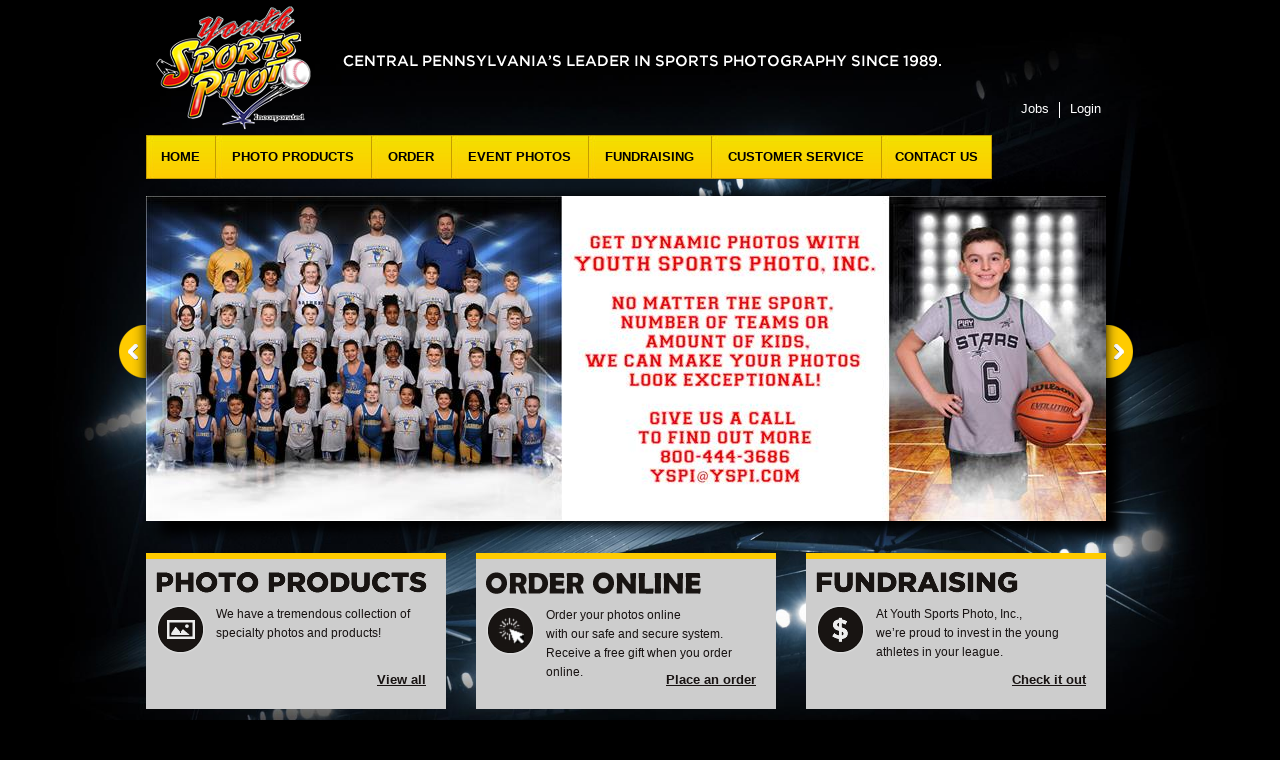

--- FILE ---
content_type: text/html; charset=utf-8
request_url: https://www.yspi.com/
body_size: 16534
content:


<!DOCTYPE html PUBLIC "-//W3C//DTD XHTML 1.0 Transitional//EN" "http://www.w3.org/TR/xhtml1/DTD/xhtml1-transitional.dtd">
<html xmlns="http://www.w3.org/1999/xhtml">
<head><title>
	Home | Youth Sports Photo, Inc. (YSPI) - Central Pennsylvania's Leader in Youth Sports Photography since 1989
</title><meta name="description" content="Youth Sports Photo, Inc. (YSPI) is central Pennsylvania&#39;s leader in sports photography since 1989. We offer the most experienced photographers, flexible fundraising options and the best custom league and sports graphics available. We also offer 10% off our already low trophy prices when your league or team uses YSPI for your photos." /><meta name="keywords" /><meta http-equiv="X-UA-Compatible" content="IE=EmulateIE8" />
        <link rel="stylesheet" type="text/css" media="all" href="/style/custom.less"/>
        <link rel="stylesheet" type="text/css" media="print" href="/style/print.css"/>

        <script type="text/javascript" language="javascript" src='/js/jquery/jquery-1.8.2.min.js'></script>
        <script type="text/javascript" language="javascript" src='/js/jquery/jquery-ui-1.9.1.custom.min.js'></script>
        <script type="text/javascript" language="javascript" src="/js/jquery/jquery.ddmenu.js"></script>
        <script type="text/javascript" language="javascript" src="/js/jquery/jquery.hoverIntent.js"></script>
        <script type="text/javascript" language="javascript" src="/js/jquery/jquery.backgroundSize.js"></script>
        <script type="text/javascript" language="javascript" src="/js/superfish.js"></script>
        <script type="text/javascript" language="javascript" src="/js/mojoJs/navAndSearch.js"></script>
        <script type="text/javascript" language="javascript" src="/js/mojoJs/megaMenu.js"></script>
        <script type="text/javascript" language="javascript" src="/js/mojojs/custom.js"></script>
        <script type="text/javascript" language="javascript" src="/js/mojojs/MoJoCustomFunctions.js"></script>
        <script type="text/javascript" language="javascript" src='/js/greybox/greybox.js'></script>
        <script type="text/javascript" language="javascript" src='/js/mojoJs/googleAnalytics.js'></script>
        <script type="text/javascript" src="/fancybox/jquery.fancybox-1.3.4.pack.js"></script>
        <script type="text/javascript" src="/fancybox/jquery.mousewheel-3.0.4.pack.js"></script>
        <link rel="stylesheet" type="text/css" media="screen" href="/fancybox/jquery.fancybox-1.3.4.css" />
    <script src="/js/jquery/jquery.homeSlides.js" language="javascript" type="text/javascript"></script>
</head>
<body id="ctl00_bBody" class="homePage home content1044 section1 basicWebPage imageCarouselOneRandomImageataTime">
<!--<div class="bg-body"></div>-->
<form name="aspnetForm" method="post" action="./" id="aspnetForm">
<div>

</div>

<script type="text/javascript">
//<![CDATA[
var theForm = document.forms['aspnetForm'];
if (!theForm) {
    theForm = document.aspnetForm;
}
function __doPostBack(eventTarget, eventArgument) {
    if (!theForm.onsubmit || (theForm.onsubmit() != false)) {
        theForm.__EVENTTARGET.value = eventTarget;
        theForm.__EVENTARGUMENT.value = eventArgument;
        theForm.submit();
    }
}
//]]>
</script>


<script src="/WebResource.axd?d=pynGkmcFUV13He1Qd6_TZAXzSzjf2NOvkl_vjYJKCrJVsNuvj0ZeIEw3QH_453JyJlS8-dwZ9GR2DmP2KM5mDw2&amp;t=638901392248157332" type="text/javascript"></script>

    
    <div id="pageWrap">
        <div id="header">
            <div class="content">
                <a href="/" class="logo">
                    <img src="/images/logo.png" alt=""/>
                </a>
                <div class="masthead">
                    <img src="/images/masthead.png"/>
                </div>
                <div id='altNavWrap' class='nav '><ul  ><li class='nav-jobs'><a href='/jobs/yspi-employment/page.aspx?id=1042'>Jobs</a></li><li class='nav-login'><a href='/scheduling/employees-only/page.aspx?id=1066'>Login</a></li></ul><div class='clr'></div></div>
            </div>
        </div>
        <div id='navWrap' class='nav '><ul  ><li class='nav-home'><a href='/'>Home</a></li><li class='nav-photoProducts'><a href='/photo-products/photo-products/page.aspx?id=1069'>Photo Products</a></li><li class='nav-order'><a href='https://yspi.teamimaging.com/default.aspx'>Order</a></li><li class='nav-eventPhotos'><a href='/action-photos/action-photos/page.aspx?id=1031'>Event Photos</a></li><li class='nav-fundraising'><a href='/fundraising/fundraising/page.aspx?id=1037'>Fundraising</a></li><li class='nav-customerService'><a href='/customer-service/customer-service/page.aspx?id=1038'>Customer Service</a></li><li class='nav-contactUs'><a href='/about-us/contact-us/contact-us~form.aspx'>Contact Us</a></li></ul><div class='clr'></div></div>
        <div id="subHeader"></div>
        <div id="pageContent">
            <div id="breadCrumb" class="nav breadcrumbWrap">
                

                <div class="clr">
                </div>
            </div>
            <div id="mainContent">
                
    
    <div class="btnNext">
        <span><img src="/images/btn-slide-next.png" /></span>
    </div>
    <div class="btnPrev">
        <span><img src="/images/btn-slide-prev.png" /></span>
    </div>
    <div class="slideshow">
        
        
                    
                    <div class="slide  active">
                        <div class="content">
                        </div>
                        <div class="imgCnt">
                            
								<img src='/data/uploads/media/image/02192025100617_02192025100617_DYNAMIC-PHOTOS-FOR-WEB-copy.jpg'/>
							
                        </div>
                    </div>
                
                    
                    <div class="slide ">
                        <div class="content">
                        </div>
                        <div class="imgCnt">
                            
								<img src='/data/uploads/media/image/03052013161345_03052013161345_Parent-Friendly-Services.png'/>
							
                        </div>
                    </div>
                
                    
                    <div class="slide ">
                        <div class="content">
                        </div>
                        <div class="imgCnt">
                            
								<img src='/data/uploads/media/image/03052013161345_03052013161345_Service-with-a-Smile.png'/>
							
                        </div>
                    </div>
                
                    
                    <div class="slide ">
                        <div class="content">
                        </div>
                        <div class="imgCnt">
                            
								<img src='/data/uploads/media/image/03052013161345_03052013161345_Unmatched-Product-Selection.png'/>
							
                        </div>
                    </div>
                
                
    </div>
    <div class="clr"></div>
    
    <div class="products">
        <div class="product-box" id="photo">
<img alt="" src="/images/photoProducts.png" class="headline-img" />
<div class="img">
<img alt="" src="/images/img-photo.png" />
</div>
<p>
We have a tremendous collection of <br />
specialty photos and products!
</p>
<a href="/photo-products/photo-products/page.aspx?id=1069">View all</a>
</div>
        <div id="orderOnline" class="product-box">
<img alt="" class="headline-img" src="/images/order-online.png" />
<div class="img">
<img alt="" src="/images/img-order-online.png" />
</div>
<p>
Order your photos online <br />
with our safe and secure system. <br />
Receive a free gift when you order online. <br />
</p>
<a href="https://yspi.teamimaging.com/default.aspx">Place an order</a>
</div>
        <div id="fundraising" class="product-box">
<img alt="" class="headline-img" src="/images/fundRaising.png" />
<div class="img">
<img alt="" src="/images/img-fundraising.png" />
</div>
<p>
At Youth Sports Photo, Inc., <br />
we&rsquo;re proud to invest in the young <br />
athletes in your league.
</p>
<a href="/fundraising/fundraising/page.aspx?id=1037">Check it out</a>
</div>
        <div class="clr"></div>
    </div>
        <link type='text/css' rel='stylesheet' href='/templates/webpage/page-simple/default.css' />
<link type='text/css' rel='stylesheet' href='/templates/sidebar/standard/default.css' />
<link type='text/css' rel='stylesheet' href='/templates/comments/bottom-of-page/default.css' />
<link type='text/css' rel='stylesheet' href='/templates/media/image-carousel-random-image/default.css' />
<script type='text/javascript' language='javascript' src='/templates/media/image-carousel-random-image/default.js'></script>

<div id="content">
    

    

    
        <div class="contentBlock" id="cb1">
        
        
                
        

        
             
    <div class="imgRtCarousel">
        
            

<div class="imgCarouselWrap randomImg">
    <div class="content">
         
			
         
			
         
			
                
                    <img src="/images/mojothumb.aspx?img=/data/uploads/media/image/03052013161345_03052013161345_Service-with-a-Smile.png&w=300&h=300" class="photoImg" />
                
        <div class="photoInfo">
            <h3 class="photoName"></h3>
            <div class="photoCapt"></div>
            <div class="bg"></div>
        </div>
			
         
			
        
    </div>
    <div class="clr">
    </div>
</div>

        
    </div>

                              
          
            <p>TO EDIT THE HOMEPAGE CAROUSEL:<br />
Click Edit media to the Right -----------------------------------------------------------------------&gt;</p>
<p>Content in this are will NOT show up on the home page</p> 
        
        
        <div class="clr"></div>
        </div>   
    
        <div class="contentBlock" id="cb2">
        
        
                
        

        
        
                              
          
            <h2>About Youth Sports Photo, Inc. (YSPI)</h2>
<p>Youth Sports Photo, Inc. has been family-owned since 1989. We capture the special moments that players and parents can enjoy forever. </p>
<p>Our photographers help provide superior photos at an affordable rate by using the most sophisticated equipment available. We are staffed and equipped to handle large leagues and accommodate your organization to make sure photo day goes off without a hitch!&nbsp;</p>
<p>Youth Sports Photo, Inc. services the entire central PA area. Our office, lab and photographers are all here in PA.</p>
<p>Worried about the weather? Don't! Youth Sports Photo, Inc. can take your leagues photos indoors with our green screens. We will put that players image to one of our many backgrounds or we can use an image of your field.&nbsp;</p>
<p>Does your photographer give FREE photos? We do! When you order online you will receive a free gift plus we have discounts and specials online too.&nbsp;&nbsp;</p>
<p>&nbsp;View our FACEBOOK page at: https://www.facebook.com/pages/Youth-Sports-Photo-Inc/119022414812632</p>
<p>&nbsp;</p>
<div class="btn-red"><a href="/photo-products/photo-products/page.aspx?id=1069">View Products</a> </div>
<br /> 
        
        
        <div class="clr"></div>
        </div>   
    
        <div class="contentBlock" id="cb3">
        
        
            <h2>Reviews</h2>
        
                
        

        
        
                              
          
            <p><strong><span style="color: white;">Taylor&nbsp;Sgrignoli</span></strong><span style="color: white;">&nbsp;left a&nbsp;5&nbsp;star review on&nbsp;<strong>Google</strong> </span></p>
<p><span style="color: white;"><img width="120" height="22" src="[data-uri]" alt="starrating" /></span></p>
<p><span style="color: white;">YSP is the absolute best. When our opening day got rained out they went out of their way to come see every team over the course of the next few weeks to get team pictures for the kids. Top notch customer service! </span></p>
<p><span style="color: white;">10/21/2025</span></p>
<p><span style="color: white;">&nbsp;</span></p>
<p><span style="color: white;">Dauphin Swim</span></p>
<p><span style="color: white;">My team has been using Youth Sports Photo for many many years. We have always been happy with how easy they are to work with, their professionalism, the quality of the photo's, and how much fun my kiddos have on team picture day. They really know w&nbsp;...<a href="javascript:void(0)"><span style="color: white;">read more</span></a></span></p>
<p><span style="color: white;">Suzanne Beistline Keller |&nbsp;10/05/25&nbsp;</span></p>
<p><span style="color: white;">&nbsp;</span></p>
<p><span style="color: white;">UDS challengers</span></p>
<p><span style="color: white;">Teresa Wiedemer</span></p>
<p><span style="color: white;">9/12/25</span></p>
<p><span style="color: white;">Lenny &amp; Sam are fantastic photographers who are very patient &amp; kind. they have been the professional photographers for UDS Challenger Flag football &amp; Cheerleaders for many years. they are very easy to work with.</span></p>
<p><span style="color: white;">&nbsp;</span></p>
<p><span style="color: white;">Upper Allen</span></p>
<p><span style="color: white;">Michael Bonini</span></p>
<p><span style="color: white;">8/13/25</span></p>
<p><span style="color: white;">YSP handles our baseball organization photos (over 50 teams / 500 children ages 4-18) and does a great job at a great price! A terrific asset to our local community!</span></p>
<p><span style="color: white;">&nbsp;</span></p>
<p><span style="color: white;"><a href="https://maps.google.com/maps?cid=16336965311702085281" target="_blank"><span style="color: white; padding: 0in; font-size: 10pt; font-family: Helvetica; border: 1pt none windowtext; text-decoration: none;">west</span></a></span><span style="color: white; font-size: 10pt; font-family: Helvetica;"> York boys cub</span></p>
<p><span style="color: white; font-size: 10pt; font-family: Helvetica;">Tracy Miller</span></p>
<p><span style="color: white; font-size: 10pt; font-family: Helvetica;">8/4/25</span></p>
<p><span class="content" style="color: white; padding: 0in; font-size: 10pt; font-family: Helvetica; border: 1pt none windowtext;">Our Youth Football programs have been using YSPI for many years now. We have yet to be disappointed. They have many options to choose from. Lenny and his staff are always SO pleasant to work with. They make things run smoother even when I feel they don't. Thank you Lenny &amp; Staff for the many years! Keep up the great work!</span><span class="link" style="color: white; padding: 0in; font-size: 10pt; font-family: Helvetica; border: 1pt none windowtext;">&nbsp;</span></p>
<p><span class="link" style="color: white; padding: 0in; font-size: 10pt; font-family: Helvetica; border: 1pt none windowtext;">&nbsp;</span></p>
<p><span class="link" style="color: white; padding: 0in; font-size: 10pt; font-family: Helvetica; border: 1pt none windowtext;">Parent</span></p>
<p><span style="color: white;"><a href="https://www.facebook.com/24090022590597805" target="_blank"><span style="color: white; padding: 0in; font-size: 10pt; font-family: Helvetica; border: 1pt none windowtext; text-decoration: none;"><br />
</span><span style="color: white; padding: 0in; font-size: 10pt; font-family: Helvetica; border: 1pt none windowtext;">Facebook Recommendation</span></a></span></p>
<p><span style="color: white; font-size: 10pt; font-family: Helvetica;">Andy Bloom</span></p>
<p><span style="color: white; font-size: 10pt; font-family: Helvetica;">3/21/25</span></p>
<p><span class="content" style="color: white; padding: 0in; font-size: 10pt; font-family: Helvetica; border: 1pt none windowtext;">Super flexible, our daughter couldn't make team pictures so made it easy for us to make sure she was included even on a different day! 5 </span><span class="content" style="color: white; padding: 0in; font-size: 10pt; font-family: 'Segoe UI Emoji'; border: 1pt none windowtext;">⭐</span></p>
<p><span class="content" style="color: white; padding: 0in; font-size: 10pt; font-family: 'Segoe UI Emoji'; border: 1pt none windowtext;">&nbsp;</span></p>
<p><span class="content" style="color: white; padding: 0in; font-size: 10pt; font-family: 'Segoe UI Emoji'; border: 1pt none windowtext;">parent</span></p>
<p><span style="color: white; padding: 0in; font-size: 10pt; font-family: 'Segoe UI Emoji'; border: 1pt none windowtext;">Courtenay Acton</span></p>
<p><span style="color: white; padding: 0in; font-size: 10pt; font-family: 'Segoe UI Emoji'; border: 1pt none windowtext;">11/8/19</span></p>
<p><span style="color: white; padding: 0in; font-size: 10pt; font-family: 'Segoe UI Emoji'; border: 1pt none windowtext;">Helped me through a situation where pictures were damaged due to water. Answered my questions quickly and handled the matter professionally. Plus my kids photos look great!</span></p>
<p><span class="content" style="color: white; padding: 0in; font-size: 10pt; font-family: 'Segoe UI Emoji'; border: 1pt none windowtext;">&nbsp;</span></p>
<p><span class="content" style="color: white; padding: 0in; font-size: 10pt; font-family: 'Segoe UI Emoji'; border: 1pt none windowtext;">parent</span></p>
<p><span style="color: white;">Ashley Englehart</span></p>
<p><span style="color: white;">4/3/24</span></p>
<p><span style="color: white;">Always love the way my daughter's photos turn out!</span></p>
<p><span style="color: white;">&nbsp;</span></p>
<p><span style="color: white;">South hanover</span></p>
<p><span style="color: white;"><a href="https://maps.google.com/maps?cid=16336965311702085281" target="_blank"><span style="color: white; padding: 0in; font-size: 10pt; font-family: Helvetica; border: 1pt none windowtext; text-decoration: none;"><br />
</span><span style="color: white; padding: 0in; font-size: 10pt; font-family: Helvetica; border: 1pt none windowtext;">Google Business Profile Review</span></a></span></p>
<p><span style="color: white; font-size: 10pt; font-family: Helvetica;">Todd Beaver</span></p>
<p><span style="color: white; font-size: 10pt; font-family: Helvetica;">6/19/25</span></p>
<p><span class="content" style="color: white; padding: 0in; font-size: 10pt; font-family: Helvetica; border: 1pt none windowtext;">Great Job!</span></p>
<p><strong></strong></p> 
        
        
        <div class="clr"></div>
        </div>   
    
        <div class="contentBlock" id="cb4">
        
        
            <h2>New! Custom Posters </h2>
        
                
        

        
        
                              
          
            <div class="imgLt" style="width:300;">&nbsp;</div>
<div class="imgLt" style="width:300;"><img src="/images/thumb?w=300&amp;h=225&amp;img=/data/uploads/media/image/07152025100040_07152025100040_Basketball-SS-1-copy.jpg" alt="Basketball Poster" />
<p>Basketball Custom Poster</p>
</div>
<div class="imgLt" style="text-align: left;"><img src="/images/thumb?w=300&amp;h=225&amp;img=/data/uploads/media/image/07152025100145_07152025100145_Football-SS-1-copy.jpg" alt="Football Poster" />
<p>Football Custom Poster</p>
<p style="text-align: left;"><strong>Call us to schedule your child's poster photo shoot!&nbsp;</strong></p>
</div> 
        
        
        <div class="clr"></div>
        </div>   
    
        <div class="contentBlock" id="cb5">
        
        
            <h2>New! Custom Team Panoramics</h2>
        
                
        

        
        
                              
          
            <div class="imgLt" style="width:300;"><img src="/images/thumb?w=300&amp;h=225&amp;img=/data/uploads/media/image/07152025101323_07152025101323_2025-usa-copy.jpg" alt="Panoramic Team" />
<div class="imgLt" style="width:300;"><img src="/images/thumb?w=300&amp;h=225&amp;img=/data/uploads/media/image/07152025101426_07152025101426_steel-copy.jpg" alt="Panoramic Team" /></div>
<p>&nbsp;</p>
<p>&nbsp;</p>
<p>&nbsp;</p>
<p>&nbsp;</p>
<p><strong>We have different designs to choose from.&nbsp;</strong></p>
<p style="text-align: left;"><strong>Call to schedule your teams panoramic.</strong></p>
</div> 
        
        
        <div class="clr"></div>
        </div>   
    
        <div class="contentBlock" id="cb6">
        
        
            <h2>Dynamic Photos</h2>
        
                
        

        
             
    <div class="imgRt">
        
            <img src="/images/thumb?img=/data/uploads/media/image/03072023161313_03072023161313_trevor-copy.jpg&w=300" alt="" />
            
            <p class="note">Dynamic Photos</p>
            
        
    </div>

                              
          
            <div class="imgLt" style="width:200;">
<p><strong>Now available DYNAMIC photos.&nbsp;</strong></p>
<p><strong>Give us a call to find out more!</strong></p>
<p>&nbsp;</p>
</div> 
        
        
        <div class="clr"></div>
        </div>   
    
        <div class="contentBlock" id="cb7">
        
        
            <h2>NEW ITEMS </h2>
        
                
        

        
        
                              
          
            <h4></h4>
<h4></h4>
<h4>Check out our new sports photo balls and a NEW digital package.</h4>
<div class="imgLt" style="width:200;"><img src="/images/thumb?w=200&amp;h=150&amp;img=/data/uploads/media/image/07122021133619_07122021133619_2018.collage.jpg" alt="Sports Photo Balls" /></div>
<div class="imgLt" style="width:200;"><img src="/images/thumb?w=200&amp;h=150&amp;img=/data/uploads/media/image/07122021133743_07122021133743_digital.jpg" alt="Digital Package" /></div>
<p>&nbsp;</p>
<p>&nbsp;</p>
<p>&nbsp;</p>
<p>&nbsp;</p>
<p>&nbsp;</p>
<p><strong>New! Designer photo balls</strong><span style="white-space: pre;">			</span><strong>New Digital Package: Includes a Hi-Resolution <span style="white-space: pre;">								</span>Image, A Memory Mate and a Magazine Cover.</strong></p>
<h4>OUR NEW MEMORY MATES. Larger individual photo and new style.&nbsp;</h4>
<p>&nbsp;</p>
<p><img src="/images/thumb?w=400&amp;h=300&amp;img=/data/uploads/media/image/07232019121208_07232019121208_memory-mate.jpg" alt="New new Memory Mate" style="font-family: Arial, Helvetica, sans-serif; font-size: 18px; font-weight: bold;" /></p>
<h4></h4>
<h4>NOW AVAILABLE FOR YOUR TOURNAMENT!</h4>
<p>8x24 PANORAMIC TEAM PHOTOS printed on site. Go to our action site to see samples of the photos.&nbsp;</p>
<h4>Does your School or League need banners? Well we Got em'! Whether you need them for your Teams, Seniors, Outgoing Midgets or Sponsors, Give us a call.&nbsp;</h4>
<h4>All sizes available. Find out how you can get them for free!</h4>
<p>&nbsp;</p>
<div class="imgLt"><img src="/images/thumb?w=200&amp;h=150&amp;img=/data/uploads/media/image/08082017140935_08082017140935_HUGENDUBLER-14U-FB-COVER.jpg" alt="team banner 1" /></div>
<div class="imgLt"><img src="/images/thumb?w=200&amp;h=150&amp;img=/data/uploads/media/image/08082017141509_08082017141509_ADDIS-.jpg" alt="addi team" /></div>
<h4><img src="/images/thumb?w=200&amp;h=150&amp;img=/data/uploads/media/image/08082017134602_08082017134602_huber-banner.jpg" alt="Sponsor Banner" /></h4>
<br />
<h4></h4>
<h4></h4>
<h4></h4>
<h4></h4>
<h4></h4>
<h4></h4>
<h4></h4>
<h4></h4>
<h4></h4>
<h4></h4>
<h4></h4>
<h4></h4>
<h4></h4>
<h4></h4>
<h4></h4>
<h4>Looking to do something special for your Seniors or outgoing Midgets:</h4>
<div class="imgLt"><img alt="3x5 banner" src="/images/thumb?w=300&amp;h=225&amp;img=/data/uploads/media/image/04152016082557_04152016082556_justin-imlernew.jpg" />
<p>&nbsp; &nbsp; &nbsp; 3x5 Banner</p>
</div>
<p>&nbsp; &nbsp; &nbsp; &nbsp;Also something special for your team</p>
<p><span style="line-height: 1.6em;">&nbsp; &nbsp; &nbsp; &nbsp; &nbsp; &nbsp; &nbsp; &nbsp; &nbsp; &nbsp; &nbsp; &nbsp; &nbsp; &nbsp; &nbsp; &nbsp; &nbsp; &nbsp; &nbsp;</span><img style="line-height: 1.6em;" alt="10x20 pano" src="/images/thumb?w=300&amp;h=225&amp;img=/data/uploads/media/image/04152016083330_04152016083329_middletown-panaoramic2.jpg" /></p>
<div class="imgLt">
<p>&nbsp; &nbsp; &nbsp; &nbsp; &nbsp; &nbsp; &nbsp; &nbsp; &nbsp; &nbsp;8x24 Panoramic Photo</p>
</div>
<br />
<br clear="all" />
<h4>Blanket: This is a 50x60 Fleece Blanket 2 different designs</h4>
<p>&nbsp; &nbsp; &nbsp; &nbsp; &nbsp; &nbsp; &nbsp;HONEYCOMB &nbsp; &nbsp; &nbsp; &nbsp; &nbsp; &nbsp; &nbsp; &nbsp; &nbsp; &nbsp; &nbsp; &nbsp; &nbsp; &nbsp; &nbsp; &nbsp; &nbsp; &nbsp;MESH</p>
<div class="imgLt"><img alt="HONEYCOMB BLANNKET" src="/images/thumb?w=300&amp;h=225&amp;img=/data/uploads/media/image/12072015110338_12072015110338_addi3.jpg" /></div>
<h4><img alt="MESH" src="/images/thumb?w=300&amp;h=225&amp;img=/data/uploads/media/image/12072015110704_12072015110704_Mesh2.jpg" /></h4>
<h4>FELT PENNANTS:</h4>
<p>&nbsp;</p>
<div class="imgLt"><img alt="FELT PENNANT" src="/images/thumb?w=300&amp;h=225&amp;img=/data/uploads/media/image/12102015103337_12102015103337_FELT-PANNANT-11.jpg" /></div>
<p><img style="line-height: 20px;" alt="FELT PENNANT" src="/images/thumb?w=300&amp;h=225&amp;img=/data/uploads/media/image/12102015103457_12102015103457_FELT-PANNANT-2.jpg" /></p>
<h4></h4>
<h4></h4>
<h4></h4>
<h4></h4>
<h4></h4>
<h4></h4>
<h4>&nbsp;We Have Ipad, Iphone and Samsung covers, new metallic poster designs and water bottles.&nbsp;</h4>
<h4>Sportswear: Full color shirts with your child's picture, name, jersey number, team colors and league or team name.&nbsp;</h4>
<table style="height: 64px; width: 196px;">
    <tbody>
        <tr>
            <td style="vertical-align: middle; text-align: center;">&nbsp;
            <div class="imgLt" style="width: 200px; text-align: center;"><img alt="Blast Shirt" src="/images/thumb?w=200&amp;h=150&amp;img=/data/uploads/media/image/01082015101708_01082015101708_Blast-Mockup.jpg" /></div>
            </td>
            <td style="vertical-align: middle; text-align: center;"><br />
            </td>
            <td style="vertical-align: middle; text-align: center;"><br />
            </td>
        </tr>
    </tbody>
</table>
<h4></h4> 
        
        
        <div class="clr"></div>
        </div>   
    
        <div class="contentBlock last" id="cb8">
        
        
            <h2>GREENSCREEN</h2>
        
                
        

        
        
                              
          
            <h3>All of our indoor photo shoots are using green screen. We have many different backgrounds to choose from or we can create a custom one with your leagues logo.</h3>
<h3>Are you worried about being rained out picture day. Youth Sports Photo is able to go inside and use greenscreen technology to make it look great. &nbsp;</h3>
<p>&nbsp;</p>
<p>&nbsp; &nbsp; &nbsp; &nbsp; &nbsp; &nbsp; Turn This &nbsp; &nbsp; &nbsp; &nbsp; &nbsp; &nbsp; &nbsp; &nbsp; &nbsp; &nbsp; &nbsp;into &nbsp; &nbsp; &nbsp; &nbsp; &nbsp; &nbsp; &nbsp; this</p>
<div class="imgLt"><img alt="greenscreen" src="/images/thumb?w=400&amp;h=300&amp;img=/data/uploads/media/image/12072015105951_12072015105951_green.jpg" /></div> 
        
        
        <div class="clr"></div>
        </div>   
    
</div>


<div id="sidebar">
    <div class="sidebarContent">
        
        <div class="scWrap">
            
        </div>
    </div>
</div>


    
    <div id="sidebar">
        <div class="sidebarContent">
            <div class="contact-box" style="height: 450px;">
<img alt="" src="/images/contactUs.png" class="headline-img" />
<p class="bigBoldText">How can we be of service?</p>
<p>
Please contact us for additional information:
</p>
<ul class="contactInfo">
    <li class="phone bigBoldText">717-724-0600</li>
    <li class="phone bigBoldText">800-444-FOTO (3686) </li>
    <li class="email bigBoldText"><a href="/cdn-cgi/l/email-protection#6d04030b022d141e1d04430e0200" target="_blank"><span class="__cf_email__" data-cfemail="1970777f7659606a6970377a7674">[email&#160;protected]</span></a></li>
    <li class="fax bigBoldText">717.724.0603</li>
    <li class="facebook bigBoldText"><a href="https://www.facebook.com/Youth-Sports-Photo-Inc-119022414812632/" target="_blank">facebook</a></li>
    <li>
    <div class="btn-red">
    <p>
    <a href="https://www.google.com/search?q=youth+sports+photography+inc&amp;sca_esv=2bc7513dd8de01bf&amp;rlz=1C5CHFA_enUS1139US1139&amp;sxsrf=AE3TifOwhR4gEv95MNeaMS--VTTNjZNjQQ%3A1767629128861&amp;ei=SOFbafKnNPTdwN4PlL6g4Q4&amp;ved=0ahUKEwjy68fS4_SRAxX0LtAFHRQfKOwQ4dUDCBE&amp;uact=5&amp;oq=youth+sports+photography+inc&amp;gs_lp=[base64]&amp;sclient=gws-wiz-serp#lrd=0x89c8c09af96bc7cb:0xe2b88f64dfe1aea1,1,,,," target="_blank">View Google Reviews</a></p>
    </div>
    </li>
</ul>
<p><strong>
YSPI<br />
205 2nd St.<br />
Highspire, PA 17034</strong></p>
<div class="btn-red"><a href="/about-us/contact-us/contact-us~form.aspx" target="blank">Contact Us</a>
</div>
</div>
<p>
<img src="/images/thumb?img=/data/uploads/media/image/01132026120817_01132026120817_image.jpg&amp;w=150" alt="PPA Logo" />
</p>
            
        </div>
    </div> 
    <div class="clr"></div>

            </div>
            <div class="clr btmClr"></div>
        </div>
        <div class="clr"></div>
        <div id="footer" class="vcard clr">
            <div class="content">
                <div class="address">
                    <ul>
                        <li>
                            <strong>Address:</strong>
                        </li>
                        <li>
                            <span class="fn org">Youth Sports Photo, Inc. (YSPI)</span><br/>
                            <span class="street-address">205 2nd St.</span>
                            <br/>
                            <span class="locality">Highspire</span>,
                            <span class="region">PA</span>
                            <span class="postal-code">17034</span>
                        </li>
                    </ul>
                </div>
                <div class="contactInfo">
                    <ul>
                        <li><strong>Telephone:</strong> 717-724-0600</li>
                        <li><strong>Toll-free:</strong> 800-444-FOTO (3686)</li>
                        <li><strong>Fax:</strong> 717-724-0603</li>
                        <li>
                            <strong>E-mail:</strong> <a href="/cdn-cgi/l/email-protection#8ae3e4ece5caf3f9fae3a4e9e5e7"><span class="__cf_email__" data-cfemail="0d64636b624d747e7d64236e6260">[email&#160;protected]</span></a>
                        </li>
                    </ul>
                </div>
                <div class="floatRt">
                    

<script data-cfasync="false" src="/cdn-cgi/scripts/5c5dd728/cloudflare-static/email-decode.min.js"></script><script type="text/javascript" language="javascript" src="/js/pageNumber.js"></script>
<div id="pageNumber" class="twoCol">
	<div id="ctl00_pageNumber_pnlPageNumber" class="pnlPageNumber" onkeypress="javascript:return WebForm_FireDefaultButton(event, &#39;ctl00_pageNumber_btnGotoPage&#39;)">
	
		<div id="gotoPage">
			<input name="ctl00$pageNumber$txtPageNumber" type="text" value="Enter a different page number" size="20" id="ctl00_pageNumber_txtPageNumber" />
			
		</div>
		<input type="image" name="ctl00$pageNumber$btnGotoPage" id="ctl00_pageNumber_btnGotoPage" class="btnPageSearch" src="/images/pagenumber-go.gif" style="border-width:0px;" />
		<div class="clr"></div>
	
</div>
	<div id="curPage">
		You are currently viewing page <strong>19</strong>
	</div>
	<div class="clr"></div>        
</div>
                    
                </div>
                <div style="clear:right"></div>
                <div class="floatRt;" style="text-align:right; position:absolute; bottom:20px; right:0px;">
                    <ul>
                        <li>Copyright &copy; 2026 Youth Sports Photo Inc. Website by <a href="http://www.mojoactive.com" target="_blank">MoJo Active Inc.</a>.</li>
                    </ul>
                </div>

            </div>
            <div class="clr"></div>
        </div>
    </div>

<div>

	<input type="hidden" name="__VIEWSTATEGENERATOR" id="__VIEWSTATEGENERATOR" value="CA0B0334" />
	<input type="hidden" name="__SCROLLPOSITIONX" id="__SCROLLPOSITIONX" value="0" />
	<input type="hidden" name="__SCROLLPOSITIONY" id="__SCROLLPOSITIONY" value="0" />
	<input type="hidden" name="__EVENTTARGET" id="__EVENTTARGET" value="" />
	<input type="hidden" name="__EVENTARGUMENT" id="__EVENTARGUMENT" value="" />
	<input type="hidden" name="__EVENTVALIDATION" id="__EVENTVALIDATION" value="kmg/IpqjSwTBjF+dAGvNXXxZnYVwJkJ+Tse7KJhvSMZ3TocB7P3tT9NldkYVHe4SRogbQ2mUGWNVxyoer0Z0zVrcJaz4sjM20nLAGq3L8wOpqOr5hjnIKjMOcOBzQ8mcJTx17oG+HvurXN5hGn0UVg==" />
</div>

<script type="text/javascript">
//<![CDATA[

theForm.oldSubmit = theForm.submit;
theForm.submit = WebForm_SaveScrollPositionSubmit;

theForm.oldOnSubmit = theForm.onsubmit;
theForm.onsubmit = WebForm_SaveScrollPositionOnSubmit;
//]]>
</script>
<input type="hidden" name="__VIEWSTATE" id="__VIEWSTATE" value="60RfSsikZDHpT4L+eGU+JHMs6PuIIRPjrwjItTF/xCKfzo6pni12rtpbIAMTEOffeyIHmL1bcJs1U0TalY0O0G84bEAZSWfYDuqksfnTBj1IZRrLd1Ka3GNQia5BhW+g6zMkJTZ61GdC7QTza9D/20wLLdyEevt6R6K2ORdKPevVI6e09JWZycAj+LaUgLp8" /></form>
<div class="bg-footer"></div>
<script type="text/javascript" language="javascript" src="/js/mojojs/MoJoValidatorOverride.js"></script>

<script defer src="https://static.cloudflareinsights.com/beacon.min.js/vcd15cbe7772f49c399c6a5babf22c1241717689176015" integrity="sha512-ZpsOmlRQV6y907TI0dKBHq9Md29nnaEIPlkf84rnaERnq6zvWvPUqr2ft8M1aS28oN72PdrCzSjY4U6VaAw1EQ==" data-cf-beacon='{"version":"2024.11.0","token":"2968067f4fda4ff8a79ef262e35403be","r":1,"server_timing":{"name":{"cfCacheStatus":true,"cfEdge":true,"cfExtPri":true,"cfL4":true,"cfOrigin":true,"cfSpeedBrain":true},"location_startswith":null}}' crossorigin="anonymous"></script>
</body>
</html>

--- FILE ---
content_type: text/css; charset=utf-8
request_url: https://www.yspi.com/style/custom.less
body_size: 6712
content:
/* --------------------------------------------------- */

/* DO NOT EDIT THIS FILE                               */

/* Any customization required to these elements should */

/* be done in /style/custom.css   */

/* --------------------------------------------------- */

/*
-----------HTML Elements---------
*/

* {
  margin: 0;
  padding: 0;
}
img {
  border: none;
}
p,
ul,
ol,
table {
  position: relative;
  margin: 0 0 1.4em 0;
}
ul {
  margin-left: 20px;
  padding-left: 20px;
}
/* Lists require left margin and padding to be same value to look consistent across browsers. */

ol {
  margin-left: 20px;
  padding-left: 20px;
}
h1,
h2,
h3,
h4,
h5 {
  position: relative;
  margin: 1.4em 0 0.5em 0;
  line-height: normal;
}
h1 {
  font-size: 26px;
  margin: 0 0 0.5em 0;
}
h2 {
  font-size: 23px;
}
h3 {
  font-size: 20px;
}
h4 {
  font-size: 17px;
}
h5 {
  font-size: 15px;
}
h6 {
  font-size: 13px;
}
/*
-----------Site-wide Tags-----------
*/

.floatLt,
.imgLt {
  float: left;
}
.floatRt,
.imgRt,
.rssIcon {
  float: right;
}
.imgLt,
.imgLtCarousel {
  margin: 0 1.25em 1em 0;
}
.imgRt,
.imgRtCarousel {
  margin: 0 0 1em 1.25em;
}
.imgBelow,
.imgBelowCarousel {
  margin: 0 0 1em 0;
}
/*.alt { display: none; }*/

.clr {
  clear: both;
}
.clrLt {
  clear: left;
}
.clrRt {
  clear: right;
}
/*
-----------Table Layout-----------
*/

table thead th,
table thead td {
  text-align: center;
}
table th,
table tbody th {
  text-align: right;
  vertical-align: top;
}
td {
  vertical-align: top;
}
/*
-----------Page Layout-----------
*/

#pageWrap {
  margin: 0 auto;
  width: 960px;
}
/*
-----------Header-----------
*/

#header {
  position: relative;
}
#header .logo {
  position: absolute;
}
/*
--------Horizontal Navigation--------
*/

.nav {
  zoom: 1;
  /* IE6 Tweak to fix layout problem */
  position: relative;
}
.nav ul {
  display: block;
  list-style: none;
  margin: 0;
  padding: 0;
  width: auto;
}
.nav ul ul {
  background: none;
  padding-left: 0;
}
.nav li {
  margin: 0;
  float: left;
}
.nav li a {
  display: block;
  position: relative;
}
.nav li ul {
  position: absolute;
  left: -999em;
  height: auto;
  margin: 0;
  width: 160px;
}
.nav li li {
  display: inline-block;
  *display: inline;
  height: auto;
  width: 100%;
  zoom: 1;
}
.nav li ul li a {
  zoom: 1;
}
.nav li ul ul {
  margin: -20px 0 0 100%;
  /* This realigns the dropdown with the originating li and offsets the top down slightly for clarity */

}
.nav li:hover ul ul,
.nav li:hover ul ul ul,
.nav li.sfhover ul ul,
.nav li.sfhover ul ul ul {
  left: -999em;
}
.nav li:hover ul,
.nav li li:hover ul,
.nav li li li:hover ul,
.nav li.sfhover ul,
.nav li li.sfhover ul,
.nav li li li.sfhover ul {
  left: auto;
}
.nav li:hover,
.nav li.sfhover {
  /* Fix for IE7 "Sticking" menus */
  position: static;
}
li ul.sf-js-enabled {
  /* Overrides CSS dropdowns when Superfish is enabled. */
  left: auto !important;
}
/*
--------Vertical Navigation--------
*/

.nav .vertical {
  width: 160px;
}
.nav .vertical li {
  position: relative;
  *display: inline;
  *width: 100%;
  float: none;
  zoom: 1;
}
.nav .vertical li ul {
  margin-top: -20px;
  margin-left: 100%;
}
/*
-----------Bread Crumb-----------
*/

.homePage #breadCrumb {
  display: none;
}
#breadCrumb {
  padding: 10px 25px 0 0;
  margin: 0 0 1em 0;
  width: auto;
  height: auto;
}
#breadCrumb li,
#breadCrumb li a {
  line-height: normal;
}
#breadCrumb li a {
  margin: 0 7px 0 0;
  padding: 0 13px 0 0;
  text-decoration: underline;
}
/*
-----------General Column Formatting-----------
*/

.col {
  float: left;
}
.oneCol .col,
.col .oneCol .col {
  float: none;
}
.twoCol .col,
.col .twoCol .col {
  width: 50%;
  _width: 49.9%;
}
.threeCol .col,
.col .threeCol .col {
  width: 33.3%;
}
.fourCol .col,
.col .fourCol .col {
  width: 25%;
  _width: 24.9%;
}
.col .listing {
  margin: 0 12px;
}
.oneCol .col .listing,
.col .oneCol .col .listing {
  margin: 0;
}
.twoCol .first .listing,
.col .twoCol .first .listing {
  margin: 0 12px 0 0;
}
.twoCol .second .listing,
.col .twoCol .second .listing {
  margin: 0 0 0 12px;
}
.threeCol .first .listing,
.col .threeCol .first .listing {
  margin: 0 16px 0 0;
}
.threeCol .second .listing,
.col .threeCol .second .listing {
  margin: 0 8px;
}
.threeCol .third .listing,
.col .threeCol .third .listing {
  margin: 0 0 0 16px;
}
/*
-----------General Page Formatting-----------
*/

.incSidebarRight #content {
  width: 70%;
  _width: 69.9%;
  float: left;
}
.incSidebarRight #sidebarRight {
  width: 30%;
  _width: 29.9%;
  float: left;
}
/*
----------Footer----------
*/

#footer ul {
  list-style: none;
}
/*
--------Image Carousel--------
*/

.information {
  width: 250px;
  margin-right: 15px;
}
.largePhoto {
  width: 610px;
  text-align: center;
}
#imgCarousel {
  width: 810px;
  float: right;
  overflow: hidden;
}
#imgCarousel ul {
  visibility: hidden;
  width: 10000px;
  list-style-type: none;
}
#imgCarousel ul ul {
  visibility: visible;
  list-style-type: disc;
}
#imgCarousel ul li {
  margin: 0 15px 0 0;
  float: left;
}
#imgCarousel ul li ul li {
  margin: 0;
  float: none;
}
#imgCarousel ul li img.lg,
#imgCarousel ul li h3,
#imgCarousel ul li div {
  display: none;
}
#imgCarousel ul li div h3,
#imgCarousel ul li div div {
  display: block;
}
#imgCarousel ul li img.sm {
  cursor: pointer;
  cursor: hand;
}
#photoImg {
  /*
	float: left;
	margin: 0 20px 20px 0;
*/
  border: 1px solid silver;
  padding: 3px;
}
#photoName {
  border-bottom: 1px solid silver;
}
#imgCarouselToolTip,
#loading {
  position: absolute;
  display: none;
  border: 1px solid #cccccc;
  padding: 0px 5px;
  color: white;
  background: #333333;
  z-index: 999;
}
#loading {
  position: static;
  display: block;
  width: 250px;
  margin: 10px 50px;
  padding: 5px 10px;
  text-align: center;
}
#cb1 h2,
#cb1 h3,
#cb1 h4,
#cb1 h5,
#cb1 h6 {
  margin-top: 0;
}
/*
-----------Structure-----------
*/

#GB_overlay {
  background-color: black;
  position: fixed;
  _position: absolute;
  margin: auto;
  top: 0;
  left: 0;
  z-index: 1000;
  display: none;
}
#GB_window {
  left: 0;
  top: 5px;
  position: fixed;
  _position: absolute;
  overflow: visible;
  z-index: 1150;
  display: none;
}
#GB_window .content {
  width: auto;
  margin: 0;
  padding: 0;
}
#GB_loading,
#GB_loadingBg {
  position: absolute;
  top: 0px;
  left: 0px;
  z-index: 101;
}
#GB_loading {
  padding: 3px 10px 3px 30px;
  border: 2px solid #cecece;
  background: url('/images/DevToolsCMS/custom/loading.gif') 8px 4px no-repeat white;
}
#GB_loadingBg {
  width: 100%;
  z-index: 100;
  background: black;
}
#GB_frame {
  border: 0;
  border-top: 2px solid #ededed;
  margin: 0;
  padding: 0;
  overflow-x: hidden;
  overflow-y: auto;
  white-space: nowrap;
  width: 100%;
  position: relative;
}
.order #GB_frame {
  overflow-x: auto;
}
/*
-----------Window Styles-----------
*/

#GB_window {
  border: 6px solid #ededed;
  background: white;
}
#GB_window .GB_customContent {
  padding: 0 20px;
  overflow-y: auto;
  overflow-x: hidden;
  white-space: normal;
}
/*
-----------Header-----------
*/

#GB_close {
  float: right;
  cursor: pointer;
  text-align: right;
  padding: 5px 25px 3px 8px;
  margin: 0 8px 0 0;
  color: #bdbdbd;
  font-family: "Trebuchet MS", Verdana, Arial, Times, serif;
  font-size: 11px;
  text-transform: uppercase;
  white-space: nowrap;
  background: url('/js/greybox/btn-close.gif') center right no-repeat;
}
#GB_caption {
  float: left;
  color: #555555;
  margin: 0 0 0 12px;
  padding: 5px 0 4px 0;
  font-weight: bold;
}
#GB_window .header {
  background: none !important;
  width: auto !important;
  position: absolute;
  top: 0;
  right: 0;
}
.noBulletList {
  list-style: none;
  margin: 0 0 15px 0;
  padding-left: 0;
}
.roundBtn {
  color: white;
  text-decoration: none;
  cursor: pointer;
  background: #7abcff;
  border: 1px solid #cccccc;
  padding: 10px;
  display: inline-block;
  -moz-border-radius: 20px;
  -webkit-border-radius: 20px;
  border-radius: 20px;
  position: relative;
  behavior: url("/style/PIE.htc");
}
.roundBtn:hover {
  background: #9bcdff;
  -moz-border-radius: 20px;
  -webkit-border-radius: 20px;
  border-radius: 20px;
  position: relative;
  behavior: url("/style/PIE.htc");
}
/*
-----------HTML Elements--------- 
*/

body {
  color: black;
  font-size: 13px;
  background: url('/images/bg-body.jpg') no-repeat 0 0 scroll black;
  background-size: 100%;
}
body,
td,
th,
p {
  font-family: Arial, "Trebuchet MS", Arial, Helvetica, sans-serif;
  font-size: 13px;
  line-height: 1.6em;
  color: white;
}
a {
  color: #df6b26;
  text-decoration: underline;
}
a:hover {
  color: #e68952;
  text-decoration: none;
}
h1 {
  font-family: Arial, Helvetica, sans-serif;
  font-size: 36px;
  font-weight: bold;
  color: white;
}
h2 {
  font-family: Arial, Helvetica, sans-serif;
  font-size: 28px;
  font-weight: bold;
  color: white;
}
h3 {
  font-family: Arial, Helvetica, sans-serif;
  font-size: 21px;
  font-weight: bold;
  color: white;
}
h4 {
  font-family: Arial, Helvetica, sans-serif;
  font-size: 18px;
  font-weight: bold;
  color: #ffcb00;
}
h5 {
  font-family: Arial, Helvetica, sans-serif;
  font-size: 16px;
  font-weight: bold;
  color: #181312;
}
#mainContent #content ul {
  overflow: hidden;
  zoom: 1;
}
.altRow {
  background: #f7f8f8;
}
.btmClr {
  margin-bottom: 90px;
}
/*
-----------Page Layout-----------
*/

#pageWrap {
  background: none;
  width: 988px;
  padding-right: 56px;
  position: relative;
}
#pageContent {
  padding: 15px 0px 20px 28px;
  position: relative;
  z-index: 1;
}
.homePage #pageContent {
  padding: 3px 0px 20px 28px;
}
.homePage #cb2 h2,
#cb2 h3,
#cb2 h4,
#cb2 h5,
#cb2 h6 {
  margin-top: 0.1em;
}
#mainContent,
#contactMain {
  width: 100%;
}
#mainContent #content,
#contactMain #content,
#mainContent #contactContent,
#contactMain #contactContent,
#mainContent #orderContent,
#contactMain #orderContent {
  float: left;
  width: 570px;
  background: #181412;
  border: 10px solid white;
  padding: 10px 20px;
}
#mainContent #content a,
#contactMain #content a,
#mainContent #contactContent a,
#contactMain #contactContent a,
#mainContent #orderContent a,
#contactMain #orderContent a {
  text-decoration: none;
  border-bottom: 2px solid #8c8a89;
  color: white;
}
#mainContent #content a:hover,
#contactMain #content a:hover,
#mainContent #contactContent a:hover,
#contactMain #contactContent a:hover,
#mainContent #orderContent a:hover,
#contactMain #orderContent a:hover {
  color: #ffcb00;
  border-bottom: 2px solid #bea43e;
}
#mainContent #content a[name],
#contactMain #content a[name],
#mainContent #contactContent a[name],
#contactMain #contactContent a[name],
#mainContent #orderContent a[name],
#contactMain #orderContent a[name],
#mainContent #content a img,
#contactMain #content a img,
#mainContent #contactContent a img,
#contactMain #contactContent a img,
#mainContent #orderContent a img,
#contactMain #orderContent a img {
  border-bottom: none;
}
#mainContent #content a:hover[name],
#contactMain #content a:hover[name],
#mainContent #contactContent a:hover[name],
#contactMain #contactContent a:hover[name],
#mainContent #orderContent a:hover[name],
#contactMain #orderContent a:hover[name],
#mainContent #content a:hover img,
#contactMain #content a:hover img,
#mainContent #contactContent a:hover img,
#contactMain #contactContent a:hover img,
#mainContent #orderContent a:hover img,
#contactMain #orderContent a:hover img {
  color: white;
}
#mainContent #content .mainbutton a,
#contactMain #content .mainbutton a,
#mainContent #contactContent .mainbutton a,
#contactMain #contactContent .mainbutton a,
#mainContent #orderContent .mainbutton a,
#contactMain #orderContent .mainbutton a {
  border-bottom: none;
}
#mainContent #orderContent,
#contactMain #orderContent {
  width: 900px;
}
#mainContent #orderContent a,
#contactMain #orderContent a {
  color: #181312;
}
#mainContent #orderContent a:hover,
#contactMain #orderContent a:hover {
  color: #181312;
  border-bottom: none;
  margin-bottom: 2px;
}
#mainContent #orderContent a.aImg,
#contactMain #orderContent a.aImg {
  border-bottom: none;
  margin-bottom: none;
}
#mainContent #orderContent a.aImg:hover,
#contactMain #orderContent a.aImg:hover {
  border-bottom: none;
  margin-bottom: 0px;
}
#mainContent #sidebar,
#contactMain #sidebar {
  float: left;
  margin-left: 30px;
  width: 280px;
  position: relative;
  z-index: 999;
}
/*
----------Sidebar----------
*/

#sideBar {
  position: relative;
  z-index: 999;
}
#sidebar .sidebarContent ul {
  list-style: none;
  margin: 0 0 15px 0;
  padding-left: 0;
}
.contact-box {
  background: #ffcb00;
  border: 10px solid white;
  width: 240px;
  padding: 20px 20px;
  margin-bottom: 30px;
}
.contact-box p {
  color: #181312;
  margin-bottom: 12px;
}
.contact-box .contactInfo li {
  height: 25px;
  color: #181312;
  padding-left: 35px;
  padding-top: 2px;
  margin-bottom: 3px;
}
.contact-box .contactInfo li a {
  color: #181312;
  text-decoration: none;
}
.contact-box .contactInfo .phone {
  background: url('/images/phone.png') no-repeat 0 0 scroll;
}
.contact-box .contactInfo .email {
  background: url('/images/mail.png') no-repeat 0 0 scroll;
}
.contact-box .contactInfo .fax {
  background: url('/images/fax.png') no-repeat 0 0 scroll;
}
.contact-box .contactInfo .facebook {
  background: url('/images/white-facebook-F.png') no-repeat 0 0 scroll;
}
.contact-box .bigBoldText {
  font-weight: bold;
  font-size: 16px;
}
.contact-box .smBoldText {
  font-weight: bold;
  font-size: 13px;
  line-height: 20px;
}
.disney {
  background: #181412 none repeat scroll 0 0;
  border: 10px solid white;
  margin-bottom: 30px;
  padding: 8px;
  width: 264px;
}
.disney h3 {
  margin-top: 0;
  text-align: center;
}
/*
-----------Header-----------
*/

#header {
  height: 135px;
}
#header .logo {
  position: absolute;
  top: 6px;
  left: 37px;
}
#header .masthead {
  position: absolute;
  top: 55px;
  left: 225px;
}
/*
----------Nav Design-----------
*/

#navWrap {
  margin: 0 0 0 28px;
  position: relative;
  z-index: 999;
}
#navWrap ul {
  /*This forces the dropdown to appear above the calendar on the events page*/
  z-index: 100;
}
#navWrap ul ul {
  border-color: #cccccc;
  background-color: white;
  margin-left: 0;
}
#navWrap li {
  background: url('/images/bg-nav-left.jpg') 0 0 no-repeat scroll;
  height: 44px;
}
#navWrap li:hover {
  background: url('/images/bg-nav-left-hover.jpg') 0 0 no-repeat scroll;
}
#navWrap li.last {
  border-right: 1px solid #c49c00;
}
#navWrap li.last:hover {
  border-right: 1px solid #7e030a;
}
#navWrap li a {
  padding: 14px 17px;
  text-decoration: none;
  font-weight: bold;
  color: black;
  line-height: 16px;
  text-transform: uppercase;
  font-family: Arial, Helvetica, sans-serif;
}
#navWrap li.first a {
  padding: 14px 15px 14px 15px;
}
#navWrap li.last a {
  padding: 14px 13px 14px 14px;
}
#navWrap li ul li.first a {
  padding: 9px 20px;
}
#navWrap li ul li.last a {
  padding: 9px 20px;
}
#navWrap li a:hover {
  color: white;
}
#navWrap li ul {
  width: 200px;
}
#navWrap li ul li {
  background: #ffcb00;
  border: 1px solid #c49c00;
  height: 34px;
}
#navWrap li ul li:hover {
  background: #de000d;
  border: 1px solid #7e030a;
}
#navWrap li ul li a {
  border-bottom: solid #c49c00 1px;
  /* keeps IE6 from displaying submenu items with excess space below. */

}
#navWrap li ul li:hover a {
  border-bottom: solid #7e030a 1px;
}
#navWrap li ul li.last a {
  border-bottom: none;
}
#navWrap li ul li a {
  text-align: left;
  padding: 5px 10px;
  margin: 0;
  padding: 9px 20px;
  text-decoration: none;
  font-weight: bold;
  color: black;
  line-height: 16px;
  text-transform: uppercase;
  font-family: Arial, Helvetica, sans-serif;
  font-size: 12px;
}
#navWrap li ul ul {
  margin-left: 160px;
  /* Equals width of (.nav li ul) */

}
/*
----------Eyebrow Nav Design-----------
*/

#altNavWrap {
  float: right;
  margin-top: 100px;
}
#altNavWrap li {
  padding: 2px 5px;
}
#altNavWrap li a {
  padding-left: 10px;
  padding-bottom: 3px;
  line-height: 1em;
  border-left: 1px solid white;
  color: white;
  text-decoration: none;
}
#altNavWrap li.first a {
  border-left: none;
}
#altNavWrap li a:hover {
  color: white;
  text-decoration: underline;
}
/*
-----------Bread Crumb-----------
*/

#breadCrumb {
  display: none;
  margin: 0 0 15px 0;
  padding: 0 0 0 0;
}
#breadCrumb span {
  display: none;
}
#breadCrumb span.bcItem {
  display: inline;
  background: none;
}
#breadCrumb a,
#breadCrumb span.bcItem {
  background-image: url(/images/breadcrumb-arrow.png);
  background-position: right 4px;
  background-repeat: no-repeat;
  padding: 0 15px 0 0;
  margin-right: 7px;
}
#breadCrumb .last a {
  text-decoration: none;
  background-image: none;
}
/*
-----------Image Carousels-----------
           >>--Styling used regardless of layout template chosen-------------
*/

.imgCarouselWrap {
  margin-bottom: 1em;
}
.imgCarouselWrap .content {
  position: relative;
  zoom: 1;
  z-index: 1;
}
.imgCarouselWrap .content .clr {
  height: 0;
}
.imgCarouselWrap .photoImg {
  display: block;
  margin: 0 auto;
}
/*--Carousel Captions--*/

.imgCarouselWrap .photoInfo {
  width: 100%;
  margin: 0 auto;
  font-size: 0.9em;
}
.imgCarouselWrap .photoInfo h3 {
  margin-bottom: 0.3em;
  font-size: 1.2em;
}
.imgCarouselWrap .photoInfo p {
  color: #525252;
  font-size: 1em;
  margin-bottom: 0.3em;
}
.imgCarouselWrap .controls .btnNext,
.imgCarouselWrap .controls .btnPrev {
  display: block;
  position: absolute;
  padding: 0;
  cursor: pointer;
  z-index: 500;
}
.imgCarouselWrap .controls .carousel {
  overflow: hidden;
}
.imgCarouselWrap .controls .disabled {
  display: none;
}
.imgCarouselWrap .controls .carousel .loading {
  position: absolute;
  background: white;
  color: #999999;
  z-index: 999;
  margin: 0;
  width: 50%;
  padding: 17px 10px 10px 23px;
  background: url('/images/loading.gif') 0 18px no-repeat;
}
.imgCarouselWrap .controls .carousel ul {
  list-style: none;
  visibility: hidden;
}
.imgCarouselWrap .controls .carousel ul li .sm {
  cursor: pointer;
  cursor: hand;
}
.imgCarouselWrap .controls .carousel .lg,
.imgCarouselWrap .controls .carousel h3,
.imgCarouselWrap .controls .carousel ul li div {
  display: none;
}
/*
----------Footer----------
*/

#footer {
  font-size: 12px;
  color: white;
  padding: 20px 0px 20px 25px;
  position: relative;
}
#footer ul {
  padding-left: 0;
  margin-left: 0;
  padding-bottom: 0;
  margin-bottom: 0;
}
#footer .address {
  float: left;
  padding-right: 40px;
}
#footer .contactInfo {
  float: left;
  padding-left: 40px;
  border-left: 1px solid white;
}
/*
-------------Form Styling---------------
*/

.required {
  color: #cc0000;
}
.formDisplay td,
#orderContent td,
.formDisplay th,
#orderContent th {
  color: white;
  padding: 7px;
  vertical-align: top;
}
.formDisplay th,
#orderContent th {
  padding-top: 11px;
  text-align: right;
  width: 170px;
}
.formDisplay h5,
#orderContent h5 {
  color: white;
}
.formDisplay .altItem,
#orderContent .altItem {
  background: none repeat scroll 0 0 #f7f8f8;
}
.formDisplay input[type="text"],
#orderContent input[type="text"],
.formDisplay input[type="password"],
#orderContent input[type="password"],
.formDisplay textarea,
#orderContent textarea,
.formDisplay select,
#orderContent select {
  border: 1px solid #9f9f9f;
  color: black;
  font-size: 15px;
  padding: 4px;
  width: 225px;
  margin-right: 50px;
}
.formDisplay select,
#orderContent select {
  width: 235px;
}
.formDisplay input#ctl00_cphMain_txtPhoneBlock1,
#orderContent input#ctl00_cphMain_txtPhoneBlock1 {
  width: 45px;
  margin-right: 0px;
}
.formDisplay input#ctl00_cphMain_txtPhoneBlock2,
#orderContent input#ctl00_cphMain_txtPhoneBlock2,
.formDisplay input#ctl00_cphMain_txtPhoneBlock3,
#orderContent input#ctl00_cphMain_txtPhoneBlock3 {
  width: 69px;
  margin-right: 0px;
}
.formDisplay input#ctl00_cphMain_txtHeightFt,
#orderContent input#ctl00_cphMain_txtHeightFt,
.formDisplay input#ctl00_cphMain_txtHeightIn,
#orderContent input#ctl00_cphMain_txtHeightIn,
.formDisplay input#ctl00_cphMain_txtWeight,
#orderContent input#ctl00_cphMain_txtWeight,
.formDisplay select#ctl00_cphMain_ddlExpMonth,
#orderContent select#ctl00_cphMain_ddlExpMonth {
  width: 60px;
  margin-right: 0px;
}
.formDisplay input#ctl00_cphMain_txtHeightIn,
#orderContent input#ctl00_cphMain_txtHeightIn,
.formDisplay select#ctl00_cphMain_ddlExpYear,
#orderContent select#ctl00_cphMain_ddlExpYear {
  margin-right: 0px;
  margin-left: 20px;
}
.formDisplay input#ctl00_cphMain_btnSubmit,
#orderContent input#ctl00_cphMain_btnSubmit,
.formDisplay input#ctl00_cphMain_btnCheckout,
#orderContent input#ctl00_cphMain_btnCheckout,
.formDisplay input#ctl00_cphMain_btnSearch,
#orderContent input#ctl00_cphMain_btnSearch,
.formDisplay input#ctl00_cphMain_ContactUs_btnSubmit,
#orderContent input#ctl00_cphMain_ContactUs_btnSubmit,
.formDisplay input#ctl00_cphMain_lbDuplicateOrder,
#orderContent input#ctl00_cphMain_lbDuplicateOrder,
.formDisplay input#ctl00_cphMain_btnPrint,
#orderContent input#ctl00_cphMain_btnPrint {
  background: #f00009;
  border: 2px solid #7e030a;
  height: 38px;
  text-align: center;
  text-transform: uppercase;
  font-family: Arial, "Trebuchet MS", Arial, Helvetica, sans-serif;
  color: white;
  font-weight: bold;
  padding: 0px 7px 2px;
  cursor: pointer;
}
.formDisplay input#ctl00_cphMain_btnSubmit:hover,
#orderContent input#ctl00_cphMain_btnSubmit:hover,
.formDisplay input#ctl00_cphMain_btnCheckout:hover,
#orderContent input#ctl00_cphMain_btnCheckout:hover,
.formDisplay input#ctl00_cphMain_btnSearch:hover,
#orderContent input#ctl00_cphMain_btnSearch:hover,
.formDisplay input#ctl00_cphMain_ContactUs_btnSubmit:hover,
#orderContent input#ctl00_cphMain_ContactUs_btnSubmit:hover,
.formDisplay input#ctl00_cphMain_lbDuplicateOrder:hover,
#orderContent input#ctl00_cphMain_lbDuplicateOrder:hover,
.formDisplay input#ctl00_cphMain_btnPrint:hover,
#orderContent input#ctl00_cphMain_btnPrint:hover {
  color: #ffcb00;
}
.formDisplay .ItemsList,
#orderContent .ItemsList,
.formDisplay .OrderList,
#orderContent .OrderList {
  width: 495px;
  border: black solid 1px;
}
.formDisplay .ItemsList th,
#orderContent .ItemsList th,
.formDisplay .OrderList th,
#orderContent .OrderList th {
  padding: 5px 15px 5px 15px;
  background-color: #ffcb00;
  color: #181312;
  text-align: center;
  border: black solid 1px;
}
.formDisplay .ItemsList td,
#orderContent .ItemsList td,
.formDisplay .OrderList td,
#orderContent .OrderList td {
  background-color: #cdcdcd;
  padding: 5px 10px 5px 10px;
  text-align: center;
  border: black solid 1px;
  color: #181312;
}
.formDisplay .photographerTable,
#orderContent .photographerTable {
  border-collapse: collapse;
}
.formDisplay .photographerTable th,
#orderContent .photographerTable th,
.formDisplay .photographerTable td,
#orderContent .photographerTable td {
  width: 75px;
}
.formDisplay .photographerTable th,
#orderContent .photographerTable th {
  background-color: #ffcb00;
  border: 1px solid black;
  color: #181312;
  padding: 5px 15px;
  text-align: center;
}
.formDisplay .photographerTable td,
#orderContent .photographerTable td {
  background-color: #cdcdcd;
  border: 1px solid black;
  color: #181312;
  padding: 5px 10px;
  text-align: center;
  height: 75px;
}
.validator {
  color: darkred !important;
  margin: 3px 5px 3px 0;
  border: solid 1px darkred;
  display: block;
  padding: 3px 8px;
  width: 250px;
  background: white url(/maintenance/images/bkgd-grad-red.gif) 0 0 repeat-x;
  text-align: center;
}
.loginScreen .validator {
  width: 160px;
}
.loginScreen .col {
  padding: 0 10px;
  width: 290px;
}
.createAccount h1 {
  display: none;
}
.rowLabel {
  font-weight: bold;
  color: #555555;
  display: block;
  padding: 0px 3px 2px 0;
  font-size: 14px;
}
.rowLabelInline {
  display: inline;
}
/*--------------- Contact Page ----------------------*/

.contactPage #mainContent #content {
  display: none;
}
.contactPage .contactFormWrap {
  float: left;
  width: 450px;
  padding-left: 20px;
}
.contactPage .contactForm .formDisplay {
  width: 100%;
  margin: 0;
  float: none;
}
.contactPage .formDisplay input[type="text"],
.contactPage .formDisplay input[type="password"],
.contactPage .formDisplay textarea {
  width: 90%;
}
/*
-----------Pagetag System-----------
*/

#curPage strong {
  font-family: Times New Roman, serif;
  background: #ededed;
  color: black;
  display: inline-block;
  padding: 2px 3px 3px 3px;
  border: solid 1px #cccccc;
}
#pageNumber {
  width: 385px;
}
#pageNumber .pnlPageNumber {
  float: right;
  padding: 0;
}
#pageNumber #curPage {
  float: left;
}
#pageTag {
  position: absolute;
  right: 40px;
  font-size: 12px;
  text-align: center;
  font-family: "Trebuchet MS", Arial, Helvetica, sans-serif;
  z-index: 1;
}
#pageTag .hide {
  display: none;
}
#gotoPage,
#pageTag .btnPageSearch {
  float: left;
}
#btnPageNotFound {
  position: absolute;
  top: 0;
  right: 0;
  cursor: pointer;
}
#gotoPage {
  text-align: left;
  position: relative;
  width: 118px;
  height: 18px;
  border: solid #9b9b9b;
  border-width: 1px 0 1px 1px;
  border-radius: 4px 0 0 4px;
  -moz-border-radius: 4px 0 0 4px;
  -webkit-border-radius: 4px 0 0 4px;
  padding: 1px 8px;
  background: white;
  overflow: hidden;
}
#gotoPage input,
#pageNotFound {
  position: absolute;
  height: 100%;
  width: 100%;
  border: none 0;
  color: #797979;
  background: none 0;
  font-family: "Trebuchet MS", Arial, Helvetica, sans-serif;
  font-size: 12px;
  line-height: normal;
}
#gotoPage input.active {
  color: black;
}
#pageNotFound {
  color: #b04f51;
}
#pageNumber {
  width: 385px;
  float: right;
}
/*
-----------GB Mode-----------
*/

.gb #header,
.gb #navWrap,
.gb #footer,
.gb #sidebar,
.gb #breadCrumb {
  display: none;
}
.gb #pageWrap {
  width: 780px;
}
.gb #pageContent {
  padding: 10px 20px;
}
/* 
----------Slideshow---------------
 */

.slideshow {
  background: url("/images/bg-carousel.png") no-repeat scroll 0 0 transparent;
  height: 327px;
  margin-bottom: 9px;
  padding: 14px 27px 21px 0px;
  width: 960px;
  position: relative;
  overflow: hidden;
}
.slideshow .slide {
  display: none;
  float: left;
  width: 960px;
  height: 327px;
  position: absolute;
}
.slideshow .active {
  display: block;
}
.homePage .slide img {
  position: absolute;
  width: 960px;
}
.btnPrev {
  width: 27px;
  height: 53px;
  position: absolute;
  z-index: 1000;
  cursor: pointer;
  margin-top: 143px;
  margin-left: -27px;
}
.btnNext {
  width: 27px;
  height: 53px;
  position: absolute;
  z-index: 1000;
  cursor: pointer;
  margin-top: 143px;
  margin-left: 960px;
}
/* 
-----Custom Section Styling-----
*/

.bg-body {
  background: url('/images/bg-body.jpg');
  min-width: 100%;
  position: absolute;
  z-index: -2;
  top: 0px;
  bottom: 0px;
  left: 0px;
}
.bg-body img {
  position: absolute;
  top: 0px;
  left: 0px;
  z-index: -1000;
  margin: 0px;
}
.bg-footer {
  position: relative;
  margin: -120px 0px;
  z-index: -1;
  background: #181412;
  height: 120px;
}
.products {
  height: 156px;
  margin-bottom: 30px;
}
.products .product-box {
  float: left;
  margin-left: 30px;
}
.products #photo {
  margin-left: 0px;
}
.product-box {
  width: 280px;
  height: 130px;
  border-top: 6px solid #ffcb00;
  background: #cdcdcd;
  padding: 10px;
  position: relative;
  margin-bottom: 30px;
}
.product-box .img {
  float: left;
  height: 80px;
  padding-right: 10px;
}
.headline-img {
  display: block;
  margin: 3px 0px 12px;
}
.product-box p {
  color: #181312;
  font-family: Arial, Helvetica, sans-serif;
  line-height: 19px;
  font-size: 12px;
  position: relative;
  bottom: 0px;
  right: 0px;
  margin: 0px;
}
.product-box a {
  color: #181312;
  font-family: Arial, Helvetica, sans-serif;
  font-weight: bold;
  line-height: 19px;
  font-size: 13px;
  float: right;
  position: absolute;
  bottom: 20px;
  right: 20px;
}
.btn-red {
  background: url('/images/bg-btn-red.jpg') no-repeat 0 0 scroll;
  border-right: 1px solid #7e030a;
  height: 28px;
  text-align: center;
  padding-top: 7px;
  float: left;
  min-width: 80px;
}
.btn-red a {
  text-transform: uppercase;
  color: white;
  font-weight: bold;
  text-decoration: none;
  padding: 9px 7px;
  border-bottom: none;
}
.btn-red a:hover {
  color: #ffcb00;
}
#mainContent #content .btn-red,
#mainContent #orderContent .btn-red,
#mainContent #contactContent .btn-red {
  background: url('/images/bg-btn-red.jpg') no-repeat 0 0 scroll;
  border-right: 1px solid #7e030a;
  height: 28px;
  text-align: center;
  padding-top: 7px;
  float: left;
  min-width: 80px;
}
#mainContent #content .btn-red a,
#mainContent #orderContent .btn-red a,
#mainContent #contactContent .btn-red a {
  text-transform: uppercase;
  color: white;
  font-weight: bold;
  text-decoration: none;
  padding: 9px 7px;
  border-bottom: none;
}
#mainContent #content .btn-red a:hover,
#mainContent #orderContent .btn-red a:hover,
#mainContent #contactContent .btn-red a:hover {
  color: #ffcb00;
}
.trophies table {
  margin: 0px auto;
}
.mainbutton {
  text-align: center;
  padding-bottom: 10px;
}
/*--------order form---------*/

.itemDescription {
  font-size: 0.8em;
}
#packages {
  margin-left: -30px;
}
#packages td,
#packages th,
#packages p {
  color: #181312;
}
#packages .item {
  float: left;
  border-top: 6px solid #ffcb00;
  background: #cdcdcd;
  padding: 10px;
  margin-bottom: 30px;
  margin-left: 30px;
  width: 415px;
  position: relative;
}
#packages .item h3 {
  font-size: 16px;
  color: #181312;
}
#packages .item img {
  margin: 0 10px 5px 0;
  float: left;
}
#packages .item a {
  float: left;
  color: #9e9e9e;
}
#packages .item li {
  margin-left: 12px;
  list-style-type: circle;
  color: #181312;
}
.packageOption {
  border-top: 6px solid #ffcb00;
  background: #cdcdcd;
  padding: 10px;
  margin-bottom: 30px;
  position: relative;
}
.packageOption td,
.packageOption th,
.packageOption p,
.packageOption h3,
.packageOption a {
  color: #181312;
}
.packageOption h3 {
  font-size: 16px;
}
.packageOption a {
  float: left;
}
.packageOption p {
  margin: 5px;
}
table tr.needPad td,
table tr.altRow td {
  padding: 4px;
}
.altRow {
  background-color: #f1f1f1;
}
.message {
  background-color: #98170f;
  color: white;
  padding: 5px;
  font-weight: bold;
  margin: 5px 0;
  text-align: center;
}
/*Error Messages*/

.validator {
  padding: 5px;
  background-color: #ffe5e5;
  border: solid 1px #98170f;
  color: red;
}
.errorMessage {
  background-color: #ebd448;
  color: red;
  font-weight: bold;
  padding: 5px;
  border: 1px solid black;
}
/*Print Message on Receipt*/

.printMessage {
  background: #ffcb00;
  border: none;
  color: #7e030a;
  padding: 10px;
  text-align: center;
  width: 605px;
  margin: 25px auto;
}
.printMessage span {
  font-size: 18px;
}
.printMessage input {
  margin-left: 10px;
}
.scannableInfo {
  display: none;
}
/* Ecommerce Templates */

.prodoptions table td,
.detailoptions table td {
  padding: 3px;
}
.detailoptions table td {
  width: 50%;
}
.prodseparator {
  visibility: hidden;
}
.detailname {
  color: #646464;
  font-size: 20px;
  margin: 0 0 10px 0;
  font-style: italic;
  padding: 0 0 7px 0;
  border-bottom: 2px solid #cccccc;
}
.prodname {
  font-size: 14px;
  margin: 0 0 10px 0;
  font-weight: bold;
  font-family: Arial, Helvetica, sans-serif;
  border-bottom: 1px solid #e1e1e1;
}
.prodoption,
.detailoption,
.grndTotal {
  color: black;
}
.detaildescription {
  margin: 0 0 1em 0px;
  width: 70%;
}
.detailoptions {
  margin: 0 0 2em 0px;
}
.proddescription {
  margin: 0 0 1em 20px;
  width: 70%;
}
.prodoptions table td span,
.detailoptions table td span {
  margin: 0px 5px;
}
.prodprice,
.detailprice {
  color: black;
  font-family: Geneva, Arial, Helvetica, sans-serif;
  font-size: 14px;
  text-align: right;
}
.catname {
  text-align: center;
}
/* Related Products */

.cstitle {
  color: #98170f;
  font-size: 14px;
  margin: 2em 0pt 0.5em 0pt;
}
.cpd td {
  padding: 0px 5px;
}
.cpd .cpdhl {
  font-weight: bold;
}
.cpd .prod3buy {
  text-align: center;
}
/* Cart Main Table */

table.cobtbl td.cobhl,
table.cobtbl td.cobll {
  padding: 0px 5px;
}
table.cobtbl td.cobhl.lvl2 {
  height: 34px;
}
table.cobtbl td.cobhl.lvl2.txtArea {
  height: 80px;
}
table.cobtbl td.cobhl.lvl3 strong {
  color: #505050;
}
table.cobtbl td.cobhl.checkOutConfig {
  background: white;
  border-right: none;
  border-left: none;
}
#altratesselect,
#EXMON,
#EXYEAR {
  width: 100px;
}
/*
-----------File Upload-----------
*/

.uploadForm {
  background: none;
}
#UploadMessage {
  display: none;
}
.txt-lgRed {
  color: #9f140d;
  font-size: 17px;
  font-family: Verdana, Arial, Sans-Serif;
  font-weight: bold;
  margin: 20px 0px 30px;
}
.txt-smRed {
  color: #9f140d;
  font-size: 12px;
  font-family: Verdana, Arial, Sans-Serif;
  font-weight: bold;
  margin: 10px 0px;
}
.uploadContent {
  width: 425px;
  margin-left: 15px;
  float: left;
}
.uploadContent ul {
  margin: 0px 0px 10px 15px;
}
.uploadContent li {
  font-size: 12px;
  font-family: Verdana, Arial, Sans-Serif;
  font-weight: bold;
  line-height: 20px;
}
.uploadContent input[type=submit] {
  margin-top: 10px;
}
.yourUpload {
  background: url('/images/bkg-yourUpload.png') no-repeat 0 0 scroll;
  width: 294px;
  height: 271px;
  text-align: center;
  padding-top: 20px;
  margin: 0px auto;
}
/*
-----------Order Questions-----------
*/

.questionOne p,
.questionTwo p {
  font-size: 14px;
  font-weight: bold;
  margin: 40px;
}
.questionTwo {
  display: none;
}
.center {
  text-align: center;
  margin: 0px auto;
}
.btn-yes {
  margin: 0px 40px 0px 350px;
}
.whiteSpace {
  height: 100px;
  clear: both;
}
/*
----------Order Form----------
*/

.photoUpload {
  background: url('/images/bkg-photoUpload.png') no-repeat 0 0 scroll;
  width: 294px;
  height: 271px;
  text-align: center;
  padding-top: 20px;
  margin: 0 auto 15px auto;
}
.photoUpload img {
  max-width: 250px;
  max-height: 225px;
}
.photoUpload p {
  color: white;
  font-size: 14px;
  font-family: Verdana, Arial, Sans-Serif;
  font-weight: bold;
  margin-top: 10px;
}
.loadingMsg {
  display: none;
}
.homePage #cb1 {
  display: none;
}
.contentBlock {
  Margin-bottom: 12px;
}
.photoProducts #mainContent #content table {
  margin: 0px auto;
}
.photoProducts #mainContent #content table p {
  margin: 0px;
}
.photoProducts #mainContent #content table a {
  border-bottom: none;
}
/*----------IFrame Pages------------*/

.basiciFramedPageNoSidebar #mainContent #content {
  width: 900px;
}


--- FILE ---
content_type: text/css
request_url: https://www.yspi.com/templates/webpage/page-simple/default.css
body_size: -396
content:
/* Styling for '/webpage/page-simple/' */

--- FILE ---
content_type: text/css
request_url: https://www.yspi.com/templates/sidebar/standard/default.css
body_size: -397
content:
/* Styling for '/sidebar/standard/' */

--- FILE ---
content_type: text/css
request_url: https://www.yspi.com/templates/comments/bottom-of-page/default.css
body_size: -123
content:
#comments
{
    width: 595px;
    padding: 15px;
    background: #f3f3f3;
    float: left;
}
#comments .comment  
{
    border-bottom: 1px dashed #d3d3d3;
    padding-bottom: 15px;
    margin-bottom: 15px;
}

#comments .comment .header  
{
    padding: 5px 10px;
    background: none;
}

#comments .comment h4.name
{
    font-size: 16px;
    font-weight: bold;
    padding-left: 0;
    color: #444;
    	/* Start Inline-Block */
	display: inline-block;
	*display: inline;
	zoom: 1;
	/* End Inline-Block */
}

#comments .comment .date
{
    float: right;
    padding: 5px 10px;
    background: #e3e3e3;
    color: #666666;
    font-size: 13px;
}

#comments .comment .body  
{
    padding: 2px; 
    padding: 0 0 5px 10px;
    color: #777777;
}

--- FILE ---
content_type: text/css
request_url: https://www.yspi.com/templates/media/image-carousel-random-image/default.css
body_size: -277
content:
/* Styling for '/media/image-carousel-thumbs-captions/' */


.imgCarouselWrap .photoInfo  
{
    
    margin: 1em auto 0 auto;
}




--- FILE ---
content_type: text/css
request_url: https://www.yspi.com/style/print.css
body_size: 298
content:
body
, #mainContent #orderContent {
    background: #fff !important; margin: 0; padding: 0;
    border: none;
    padding: 0;
}

#mainContent #orderContent * 
{
    color: #000;
    padding: 0;
    margin: 0;
}

#pageWrap { background: none; border: none; padding: 0; width:90%;}

#mainContent #content { float: none; width: 100%; padding: 0; }

#navWrap
, #altNavWrap
, #siteSearch
, .carouselCntrl
, .pnlPageNumber
, .translateLink
, .footerLinks
, #footer .logo
, #breadCrumb
, #sidebar
, #comments
, .mojoToolsBar
, .printMessage
, .masthead
, .orderReceipt #orderContent h1
{
    display: none !important;
}

#mainContent #content
, #content .contentBlock { float: none; width: 100%; display: inline; }

#mainContent #orderContent, #contactMain #orderContent 
{
    width: auto;
}

#footer .content { padding: 0; }

#pageNumber 
{
    width: 210px;
    left: auto;
    right: 0;
    top: 0;
}

#navWrap, #footer, #header .coaches, #header .poster {display:none;}
#mainContent, #pageWrap, #header {background: none;}

#header #cart {display:none;}

.orderReceipt #header { height: auto; }
.orderReceipt #header .logo { position: static;}
.orderReceipt #header .logo img { height: 90px;}

#orderContent input, .screenOnly {display:none;}

.scannableInfo h2 
{
    font-size: 28px;
    color: #000;
    margin-top: 0;
}
.scannableInfo 
{
    display: block;
}

.orderReceipt .scannableInfo .twoCol .colFirst
{    
    width: 69%;
}

.orderReceipt .scannableInfo .twoCol .colLast
{    
    width: 30%;
}


#mainContent #orderContent table 
{
    width: 100%;
}


#mainContent #orderContent table th {
    font-weight: bold;
    text-align: right;
    padding-right: 10px;
}

.orderReceipt #orderContent table td,
.orderReceipt #orderContent table th 
{
    font-size: 0.89em;
}

.orderReceipt #pageContent
{
    padding: 0;
}

#mainContent #content
, #contactMain #content
, #mainContent #contactContent
, #contactMain #contactContent
, #mainContent #orderContent
, #contactMain #orderContent
{
    float: none;
}

.orderReceipt #orderContent h2 
{
    font-size: 18px;
}

.btmClr 
{
    margin-bottom: 0;
}

--- FILE ---
content_type: application/javascript
request_url: https://www.yspi.com/js/greybox/greybox.js
body_size: 1167
content:
/* Greybox Redux
* Required: http://jquery.com/
* Written by: John Resig
* Based on code by: 4mir Salihefendic (http://amix.dk)
* License: LGPL (read more in LGPL.txt)
*/

var GB_DONE = false;
var GB_TOTAL_BORDER_WIDTH = 12;
var GB_HEIGHT;
var GB_WIDTH;
var GB_ANIMATION = true;

function GB_show(caption, url, width, height) {
    GB_HEIGHT = height || $(window).height() - 20;
    GB_WIDTH = width || $(window).width();
    $("#GB_overlay").remove();
    $(document.body).append("<div id='GB_overlay'></div><div id='GB_window'><div id='GB_caption'></div><div id='GB_close'>Close</div></div>");
    $("#GB_close").click(GB_hide);
    if (!GB_DONE) {
        $(window).resize(GB_position);
        GB_DONE = true;
    }

    // show loading
    //$("#backgroundPopup,#loading").remove();
    //$("#GB_window").append("<div id='backgroundPopup'></div><div id='loading'>Loading...</div>");

    // Add the background fade and the loading message to cover the iframe until it is done loading
    $("#GB_loading,#GB_loadingBg").remove();
    $("#GB_window").append("<div id='GB_loading'>Loading...</div>");
    $("#GB_window").append("<div id='GB_loadingBg'></div>");
    $("#GB_loadingBg").fadeTo(1, .6);

    $("#GB_frame").remove();
    $("#GB_window").append("<iframe id='GB_frame' frameborder='0' src='" + url + "'></iframe>");
    $("#GB_caption").html(caption);
    GB_position();
    $("#GB_overlay").fadeTo(200, .6);

    // when the content is loaded, hide the loading message
    $("#GB_frame").load(GB_hideLoading);

    if (GB_ANIMATION)
        $("#GB_window").slideDown("slow");
    else
        $("#GB_window").show();

    return false;
}

function GB_ShowCustomContent(caption, content, width, height) {
    GB_show(caption, '/js/greybox/blank.htm', width, height);
    $("#GB_frame").remove();
    $("#GB_window").append('<div id="GB_frame" class="GB_customContent">' + content + '</div>');
    $("#GB_frame").width(width - ($('#GB_frame').outerWidth(true) - $('#GB_frame').width()));
    GB_position();
    GB_hideLoading();
}

function GB_ShowCustomContentNoHeader(content, width, height) {
    GB_ShowCustomContent('', content, width, height);
    GB_HideHeader();
}

function GB_ShowNoHeader(caption, url, width, height) {
    GB_show(caption, url, width, height);
    GB_position();
    GB_hideLoading();
    GB_HideHeader();
}

function GB_HideHeader() {
    $("#GB_caption").remove();
    $("#GB_close").remove();
    $('#GB_frame').css('height', GB_HEIGHT + 'px');
}

function GB_hide() {
    $("#GB_window,#GB_overlay").hide();
}

function GB_hideLoading(e) {
    $("#GB_loading").fadeTo(300, 0, function (e) { $("#GB_loading").hide() });
    $("#GB_loadingBg").fadeTo(300, 0, function (e) { $("#GB_loadingBg").hide() });
}

function GB_position() {
    var de = document.documentElement;
    
    $('#GB_window').css({
        'width': GB_WIDTH + 'px',
        'height': GB_HEIGHT + 'px',
        'left': (($(window).width() - GB_WIDTH - GB_TOTAL_BORDER_WIDTH) / 2) + 'px',
        'top': (($(window).height() - GB_HEIGHT - GB_TOTAL_BORDER_WIDTH) / 2) + 'px'
    });
    $('#GB_frame').css('height', GB_HEIGHT - 32 + 'px');
    $('#GB_overlay').css({ 'width': $(window).width() + 'px', 'height': $(window).height() + 'px' });

    $('#GB_loading').css({
        'top': ($('#GB_window').height() - 28) / 2 + 'px',
        'left': ($('#GB_window').width() - 58) / 2 + 'px'
    });
    $('#GB_loadingBg').css({ 'height': GB_HEIGHT - 32 + 'px', 'top': '32px' });

    // if IE6... we need to specifically position the popup
    if ($.browser.msie && $.browser.version <= 6) {
        $('#GB_overlay').css({ 'top': $(window).scrollTop() + 'px' });
        var iTopMargin = $(window).scrollTop() > 0 ? 19 : 0;
        $('#GB_window').css({ 'top': ($(window).scrollTop() + iTopMargin) + 'px' });
    }
}

// MoJo Custom Functions
function CloseGB() {
    GB_hide();
}

function CloseGBandPost() {
    GB_hide();

    // based on which button was clicked
    if (curID == '')
        alert('Unknown error. Please try again.');
    else
        causePostback(curID);
}

function CloseGBandRedirect(url) {
    if (window.top.location != window.location)
        GB_hide();

    window.location = url;

    return false;
}

function CloseGBandRefresh() {
    if (window.top.location != window.location)
        GB_hide();

    window.location = window.location;

    return false;
}

function causePostback(id) {
    eval($('#' + id).attr('href'));
}

$(function () {
    if ($.browser.msie && $.browser.version <= 6) {
        $(window).scroll(GB_position);
    }

    $('a.greybox').click(function () {
        if (!$(this).hasClass('maintenance'))
            GB_show(this.title, this.href, 800);
        return false;
    });

    $('a.largeView').click(function () {
        GB_show(this.title, this.href, 600, 500);
        return false;
    });


    $('a.greybox.maintenance').click(function () {
        var t = this.title || $(this).text() || this.href;
        GB_show("Please do NOT use your browser's Back button while editing content", this.href, 960);
        return false;
    });
});


--- FILE ---
content_type: application/javascript
request_url: https://www.yspi.com/js/mojoJs/googleAnalytics.js
body_size: 1275
content:
/*************************************************************************\
* File:     googleAnalytics.js                                            *
* Date:     November 12, 2012                                             *
* Last Rev: January 11, 2013                                              *
* Author:   James Carpenter                                               *
* Purpose:  To incorperate all GA tracking JS into a single cachable file *
\*************************************************************************/

// setup the page tracker (make global scope so any page can use it for custom tracking)
var _gaq = _gaq || [];
_gaq.push(
        ['_setAccount', 'UA-38702623-1'] // ToDo: Remove lines 47-57 below when the ANALYTICS_ID is set
        , ['_setDomainName', 'none']
        , ['_setAllowLinker', true]
        , ['_trackPageview']
);

// a util object, exposed to the page, contining methods useful for typical tracking tasks
var gaUtil = {
    // regular expression for tracking file downloads
    reFileTypes : /\.docx?$|\.xlsx?$|\.exe$|\.zip$|\.pdf$|\.mp3$|\.psd$/i

    // Take a url string and returns the file name minus the 
    , getFileName: function (fileName) {
        var arrUrl = fileName.split('/');
        var sUrl = arrUrl[arrUrl.length - 1];
        return sUrl.replace(gaUtil.reFileTypes, '');
    }

    // Take a url string and return a javascript object with all the QS parameters mapped as keys
    , parseQueryString: function (url) {
        // Use the current url if one wasnt provided
        var sUrl = url || document.URL;

        // make an object with the key/value pairs from the querystring
        var oUrl = {};
        sUrl.replace(/[?&]+([^=&]+)=([^&]*)/gi, function (m, key, value) {
            oUrl[key] = value;
        });

        return oUrl;
    }
};

$(function ()
{
    // pull GA code async
    var ga = document.createElement('script');
    ga.type = 'text/javascript';
    ga.async = true;
    ga.src = ('https:' == document.location.protocol ? 'https://ssl' : 'http://www') + '.google-analytics.com/ga.js';
    var s = document.getElementsByTagName('script')[0];
    s.parentNode.insertBefore(ga, s);

    // set up tracking on outbound links. mailto links, and file downloads
    $('a[href]').each(function(index, aTag) {
        // get a handle to the href and check if this is a mailto link
        var sHref = $(this).attr('href');
        var bMailTo = sHref.match( /^mailto\:/i );
        var bTel = sHref.match( /^tel\:/i );

        // Track mailto links
        if (bMailTo)
        {
            $(aTag).click(function() {
                _gaq.push(['_trackEvent', 'Website Clicks', 'MailTo Link Click', sHref.replace( /^mailto\:/i , '')]);
            });
        }

        // if the current link's host is not the current pages host, and this is not a mailto link
        if (location.host != this.host.replace( /\:80$/i , '') && !bMailTo && !bTel)
        {
            $(aTag).click(function() {
                _gaq.push(['_trackEvent', 'Website Clicks', 'Outgoing Link Click', sHref.replace( /^http\:\/\/(www\.)*/i , '')]);
            });
        }

        // Track downloads (links with a given extension)
        if (sHref.match( /.*streamfile.aspx?.*/i ))
        {
            var oHref = gaUtil.parseQueryString(sHref);
            $(aTag).click(function(e) {
                // track the action and then manually redirect
                _gaq.push(['_trackEvent', 'Website Actions', 'Downloaded File', oHref['file']]);
                _gaq.push(function() {
                    setTimeout( function() {
						window.location = sHref;
					}, 500);
                });
                // stop the navigation action from happening automatically
                e.preventDefault();
				return false;
            });
        }
        else if ((sHref.match(gaUtil.reFileTypes)) || ($(this).parent("p").hasClass('file')))
        {
            $(aTag).click(function(e) {
                // track the action and then manually redirect
                _gaq.push(['_trackEvent', 'Website Actions', 'Downloaded File', gaUtil.getFileName(sHref)]);
                _gaq.push(function() {
					setTimeout( function() {
						window.location = sHref;
					}, 500);
                });
                // stop the navigation action from happening automatically
                e.preventDefault();
				return false;
            });
        }
    });

    // check to see if any tracking data was passed
    var sReferrer = String(document.referrer); // String() protects agains null and undefined referrers

    // if they came from Google
    if (sReferrer.indexOf("google.") != -1)
    {
        var oQs = gaUtil.parseQueryString(document.referrer);
        _gaq.push(['_trackEvent', 'Search Engine Info', 'Page Rank', oQs['cd'], parseInt(oQs['cd'])]);
    }

});

--- FILE ---
content_type: application/javascript
request_url: https://www.yspi.com/js/mojoJs/navAndSearch.js
body_size: 668
content:
$(function () {
    $('#navWrap ul').superfish();    // Enable Superfish Menus with HoverIntent delay
    $('#sidebar .secondaryNav ul').superfish();    // Enable Superfish Menus with HoverIntent delay

    // add first and last classes to the appropriate LI's
    $('#navWrap ul li:first-child, .nav li:first-child').addClass('first');
    $('#navWrap ul li:last-child, .nav li:last-child').addClass('last');
    $('.secondaryNav li ul').each(function () {
        $(this).siblings("a:first").addClass("sf-with-ul");
    });

    // add first and last classes to the appropriate LI's
    $('.breadcrumbWrap ul li:first-child').addClass('first');
    $('.breadcrumbWrap ul li:last-child').addClass('last');

    // remove the a tag from the last li if it exists
    var liLast = $('.breadcrumbWrap ul li:last-child');

    if ($('a', liLast).length == 1)
        liLast.html('<span style="display:none;">A tag removed by /js/mojoJs/navAndSearch.js</span>' + $('a', liLast).html());

    /****************************\
    * BEGIN Search Field Setup *
    \****************************/

    // remove default text in text fields on click and restore when empty on blur
    $('#siteSearch .txtField').focus(function () {
        clearField($(this)[0]);
        $(this).keypress(function (e) {
            return detectEnter(e);
        });
    }
    ).blur(function () {
        revertField($(this)[0]);
    }
    );

    $('#siteSearch .searchBtn').focus(function () {
        $(this).keypress(function (e) {
            return detectEnter(e);
        });
    });
    $('#siteSearch .searchBtn').click(function (e) {
        runSearch();
        return false;
    });
    /**************************\
    * END Search Field Setup *
    \**************************/

    /* 
    **** Implement as needed ****
    
    $('#brandProductSubCats').superfish();    // Enable Superfish Menus with HoverIntent delay
    $('h1 + h2').addClass("firstH2");

    // For search on keypress 'Enter'
    $("#query2").keypress(function(e)
    {
    if (e.which == 13) searchPico();
    });
    */
});

function getQueryString() {
    var result = {}, queryString = location.search.substring(1),
      re = /([^&=]+)=([^&]*)/g, m;

    while (m = re.exec(queryString)) {
        result[decodeURIComponent(m[1])] = decodeURIComponent(m[2]);
    }

    return result;
}
function runSearch() {
    var strURL = '/search/?q=';
    var strSearch = $('#txtSearch').val();
    if (strSearch == null) {
        strSearch = $('#siteSearch .txtField').val();
    }
    if (strSearch != '') {
        strURL += strSearch;
        // go to search
        window.location = strURL;
    }
}


// run search on enter
function detectEnter(e) 
{
    var keynum;

    if (window.event) // IE
        keynum = e.keyCode;
    else if (e.which) // Netscape/Firefox/Opera
        keynum = e.which;

    if (keynum == 13)
        runSearch();

    return keynum != 13;
}

function clearField(fieldName) {
    if (fieldName.defaultValue == fieldName.value) {
        fieldName.value = "";
    }
}

function revertField(fieldName) {
    if (fieldName.value == "") {
        fieldName.value = fieldName.defaultValue;
    }
}


--- FILE ---
content_type: application/javascript
request_url: https://www.yspi.com/js/mojojs/MoJoCustomFunctions.js
body_size: 2408
content:
$(function () {

    // maintenance-specific functions
    $('#adminContent #formSteps li:last').addClass('last').wrapInner('<strong></strong>');
    $('#adminContent legend').wrapInner('<h5></h5>');

});

/****************************\
* Calendar Related Functions *
\****************************/
function createDatePicker(id)
{
    $('#' + id).css('margin-right', '3px');
    $('#' + id).datepicker(
    {
        showOn: 'button',
        buttonImage: '/images/calendar/calendar.jpg',
        buttonImageOnly: true,
        changeMonth: true,
        changeYear: true,
        showButtonPanel: true,
        currentText: 'Go To Today',
        closeText: 'Close',
        yearRange: '-1:+10',
        onSelect: function(dateText) {
            document.all ?
                $(this).get(0).fireEvent("onchange")
        : $(this).change();
        }
    });
}

function createCustomDatePicker(id, oOpts)
{
    var oCalOps = $.extend(
        {},
        {
            showOn: 'button',
            buttonImage: '/images/calendar/calendar.jpg',
            buttonImageOnly: true,
            changeMonth: true,
            changeYear: true,
            showButtonPanel: true,
            currentText: 'Go To Today',
            closeText: 'Close',
            yearRange: '-1:+10',
            onSelect: function (dateText)
            {
                document.all ?
                    $(this).get(0).fireEvent("onchange")
                    : $(this).change();
            }
        },
        oOpts);

    $('#' + id).css('margin-right', '3px');
    $('#' + id).datepicker(oCalOps);
}

function createDatePickers()
{
    $('.date').css('margin-right', '3px');
    $('.date').datepicker(
    {
        showOn: 'button',
        buttonImage: '/images/calendar/calendar.jpg',
        buttonImageOnly: true,
        changeMonth: true,
        changeYear: true,
        showButtonPanel: true,
        currentText: 'Go To Today',
        closeText: 'Close',
        yearRange: '-1:+10',
		onSelect: function(dateText) {
			document.all ? $(this).get(0).fireEvent("onchange") : $(this).change();
		}
    });
}
/********************************\
* End Calendar Related Functions *
\********************************/



// custom show/hide function to show images inpage... so they do not take up as much space
function imgMouseOver(id)
{
    // used in the function below
    var iImgWidth = 200;

    $(window).load(function()
    {
        // make sure we even need to do anything with the image (it could be small enough that it will be "sized up")
        if ($('#' + id).attr('width') > iImgWidth)
        {
            function imageGrow(e)
            {
                if ($('#' + id).data('bFullSize'))
                {
                    imageShrink(e);
                }
                else
                {
                    $('#' + id).data('bFullSize', true);
                    $('#' + id).animate({ width: $('#' + id).data('width') }, 500);
                }
            }
            function imageShrink(e)
            {
                $('#' + id).animate({ width: iImgWidth + 'px' }, 500, 'linear', function()
                {
                    $('#' + id).data('bFullSize', false);
                });
            }

            // save the width of the image
            $('#' + id).data('width', ($('#' + id).attr('width') < 650) ? $('#' + id).attr('width') : 650);

            // set the mouseover action to display full size
            $('#' + id).click(imageGrow);
            // set the mouseout action to shrink
            $('#' + id).mouseleave(imageShrink);
            // set the fullsize flag to false
            $('#' + id).data('bFullSize', false);

            // init image to 100px, add hand cursor, and make relative
            $('#' + id).css({ 'position': 'absolute', 'cursor': 'hand', 'cursor': 'pointer', 'width': '' + iImgWidth + 'px', 'top': '0', 'left': '0', 'z-index': '900' });

            // make the image parent a relative positioned element and put a place holder under the image with the same height and width
            $('#' + id).parent().css('position', 'relative');
            $('#' + id).before('<div style="width:' + iImgWidth + 'px; height:' + $('#' + id).height() + 'px;">&nbsp;</div>');
        }
    });
}

function createImageMouseovers() {
    $('img.mouseover').each(function() {
        imgMouseOver($(this).attr('id'));
    });
}

// Select/Deselect All Checkboxes
// container: jquery selector of item wrapping checkboxes
// checked: true/false to select/deselect all
function selectAll(container, checked)
{
    $("'" + container + " input:checkbox'").each(function() {
        this.checked = checked;
    });
    return false;
}

// Alternate Rows on tr tags (used in maintenance system)
function altRows() 
{
    $(".formDisplay").each(function(index)
    {
        trToStripe = $("> tbody > tr:not('.header'):not('.ignore'):visible", $(this));
        trToStripe.filter(":even").removeClass("altRow");
        trToStripe.filter(":odd").addClass("altRow");
    });
}

function createOptLists() {
    // hide pickers if clicked anywhere else
    $(document).click(function () {
        $('.optList').hide();
    });
    // add iframes to all .defaultPicker elements to cover dropdowns in IE6
    if ($.browser.msie && $.browser.version <= 6) {
        $('.defaultPicker').append('<iframe class="optList" scrolling="no" frameborder="0"></iframe>');
        $('iframe.optList').height($('iframe.optList').siblings('div.optList').outerHeight());
        $('iframe.optList').width($('iframe.optList').siblings('div.optList').outerWidth());
        $('iframe.optList').css('z-index', $('iframe.optList').siblings('div.optList').css('z-index') - 1);
    }
    // add click event to button
    $('.defaultPicker').click(function (e) {
        // prevent bubble
        e.stopImmediatePropagation();
        $('.optList', this).toggle();
    });
    // add hover feedback on options
    $('.optList div').hover(function () {
        $(this).addClass('hover');
    }, function () {
        $(this).removeClass('hover');
    });
    // add click action on options
    $('.optList div').click(function (e) {
        // prevent bubble
        e.stopImmediatePropagation();

        // get the handles we need
        var picker = $(this).parent().parent();     // the .defaultPicker div itself
        var txt = $('#' + $('>span', picker).html().trim());  // the span just inside the .defaultPicker
        var val = $('span', this).html();            // the span in the option div

        // set the value in the text field
        $(txt).val(val).focus();

        // hide the picker
        $('.optList', picker).hide();
    });
}

// global function to keep highlighting effects consistant across pages
function highlight(oElement, iDuration)
{
    // default duration to 2 sec if it was not supplied
    iDuration = iDuration ? iDuration : 2000;

    $(oElement).effect('highlight', { color: '#6EBD57' }, iDuration);
}

// create querystring object
if (!document.queryString) document.queryString = function() {
    if (this.URL.indexOf("?") != -1) {
        var b = this.URL.substring(this.URL.indexOf("?") + 1).toLowerCase().split("&"), f = {}, x, y;
        for (x in b) f[(y = b[x].split("="))[0]] = y[1];
        return f;
    } else {
        return null;
    }
}




/**************************\
* General Window Functions *
\**************************/
if (typeof (oSel) == 'undefined') oSel = {};
$.extend(oSel, {
    popupWnd: '#popupWnd'
    , loading: '#loading'
    , popupContent: '#popupContent'
    , popupClose: '#popupClose'
    , backgroundPopup: '#backgroundPopup'
});

if (typeof (oConst) == 'undefined') oConst = {};
$.extend(oConst, {
    animateDuration: 200
    , loadingDefaultWidth: 60
    , loadingDefaultTextLength: 10
    , loadingPixelsPerChar: 4
    , shadowOpacity: .6
});

function showWnd(iWidth, iHeight)
{
    var oCss = {
        'top': $(window).scrollTop() + ($(window).height() - iHeight) / 2
        , 'left': ($(window).width() - iWidth) / 2 + 'px'
        , 'width': iWidth + 'px'
        , 'height': iHeight + 'px'
    };
    $(oSel.backgroundPopup).fadeTo(oConst.animateDuration, oConst.shadowOpacity);
    $(oSel.popupWnd).css(oCss).fadeTo(oConst.animateDuration, 1);
}

function hideWnd(e)
{
    $(oSel.backgroundPopup).fadeTo(oConst.animateDuration, 0, function() { $(oSel.backgroundPopup).hide(); });
    $(oSel.popupWnd).fadeTo(oConst.animateDuration, 0, function() { $(oSel.popupWnd).hide(); });
    $(oSel.loading).fadeTo(oConst.animateDuration, 0, function() { $(oSel.loading).hide(); });
}
        
function showLoading(sCustomText)
{
    var oCss = {
        'top': $(window).scrollTop() + ($(window).height() - 20) / 2
        , 'left': ($(window).width() - 100) / 2 + 'px'
        , 'width': oConst.loadingDefaultWidth + 'px'
        , 'height': '20px'
    };
    $(oSel.backgroundPopup).fadeTo(oConst.animateDuration, oConst.shadowOpacity);
    $(oSel.loading).css(oCss).fadeTo(oConst.animateDuration/2, 1);
    if (sCustomText != null) {
        var iLength = sCustomText.length;
        iLength -= oConst.loadingDefaultTextLength;
        $(oSel.loading).css({ 'width': (oConst.loadingDefaultWidth + (iLength * oConst.loadingPixelsPerChar)) + 'px' });
        $(oSel.loading).text(sCustomText);
    }
}

--- FILE ---
content_type: application/javascript
request_url: https://www.yspi.com/js/mojoJs/megaMenu.js
body_size: 946
content:
// create selector and constant if undefined
if (typeof (oSel) == "undefined") oSel = {};
if (typeof (oConst) == "undefined") oConst = {};

$.extend(oConst, {
    MegaMenu: {
        NumCols: 3,
        Width: 660
    }
});
$.extend(oSel, {
    topLevelLi : '#navWrap>ul>li'
});

function showMM(el) {
    $(el).find('.megaMenu').slideDown('fast');
}

function hideMM(el) {
    $(el).find('.megaMenu').slideUp('fast');
}

$(function () {

    /**********************************************************************************\
    * Create the Mega Menu                                                             *
    * -- create a div on master page with an ID corresponding to the #navWrap li class *
    \**********************************************************************************/

    // for each top level link
    $(oSel.topLevelLi).each(function (i, li) {
        // create the mega menu selector based on the class of the top level LI
        var sMegaMenuId = '#' + $(li).attr('class').replace(' first','').replace(' last','');

        // if a mega menu element was found
        if (sMegaMenuId != '#')
            if ($(sMegaMenuId).length == 1) {
                var oSubUl = $(">ul", li).remove();

                // now get a count of the links we need to work with
                var iNumLinks = $('>li', oSubUl).length,
            iNumLiPerCol = parseInt(iNumLinks / oConst.MegaMenu.NumCols),
            iNumLiPerColRemainder = iNumLinks % oConst.MegaMenu.NumCols;

                // create the mega menu
                var oMegaMenu = $('<div class="megaMenu">');
                // add the custom megamenu content
                $(oMegaMenu).append($(sMegaMenuId).remove());
                //$(oMegaMenu).append('<img class="imgTop" src="/images/nav-bg-mega-menu-top.png" />');

                // build out the columns of LIs
                for (var i = 0; i < oConst.MegaMenu.NumCols; i++) {
                    // make a new column and set its styling
                    var oCol = $('<ul>');
                    $(oCol).css({
                        width: parseInt(oConst.MegaMenu.Width / oConst.MegaMenu.NumCols) + 'px'
                    });

                    // add the links to the new ul
                    for (var j = 0; j < iNumLiPerCol; j++)
                        $(oCol).append($('li', oSubUl).eq(0).remove());

                    // if we need to add a few additional links to the first few cols
                    if (iNumLiPerColRemainder > 0) {
                        $(oCol).append($('li', oSubUl).eq(0).remove())
                        iNumLiPerColRemainder--;
                    }

                    // add the new column
                    $(oMegaMenu).append(oCol);
                }

                // add a clearing div
                // add a clearing div
                $(oMegaMenu).append($('<div class="clr">'))
                //.append($(sMegaMenuId).remove())
                    .append($('<div class="clr">'));

                // add the bottom image
                //$(oMegaMenu).append('<img class="imgBottom" src="/images/nav-bg-mega-menu-btm.png" />');

                // add the menu back to the LI
                $(li).append(oMegaMenu);
            }



    });

    /**************************\
    * END Create the Mega Menu *
    \**************************/



    // Add hoverIntent to <li>s with megaMenu and have megaMenus slide down/up
    // Using .each() to put the hoverIntent call out of the reach of maintenance pages which do not include hoverIntent.js

    $('#navWrap .megaMenu').each(function () {
		var oMegaMenuParent = $(this).parent();
        $(oMegaMenuParent).hoverIntent({
        sensitivity: 3, // If the mouse travels fewer than this number of pixels between polling intervals, then the "over" function will be called
        interval: 150, // number = milliseconds between reading/comparing mouse coordinates
        timeout: 250, // number = milliseconds delay before onMouseOut    
			over: function () { showMM(oMegaMenuParent) },
			out: function () { hideMM(oMegaMenuParent) }
		});
    });
});

--- FILE ---
content_type: application/javascript
request_url: https://www.yspi.com/js/mojojs/MoJoValidatorOverride.js
body_size: 1404
content:
// Make .net client side validators block level by default
function ValidatorUpdateDisplay(val)
{
    if (typeof (val.display) == "string")
    {
        if (val.display == "None")
        {
            return;
        }
        if (val.display == "Dynamic")
        {
            val.style.display = val.isvalid ? "none" : "block";
            return;
        }
    }
    if ((navigator.userAgent.indexOf("Mac") > -1) && (navigator.userAgent.indexOf("MSIE") > -1))
    {
        val.style.display = "block";
    }
    val.style.visibility = val.isvalid ? "hidden" : "visible";
}

// Fix date validator so it doesn't give a javascript error on bad format
function ValidatorConvert(op, dataType, val)
{
    function GetFullYear(year)
    {
        var twoDigitCutoffYear = val.cutoffyear % 100;
        var cutoffYearCentury = val.cutoffyear - twoDigitCutoffYear;
        return ((year > twoDigitCutoffYear) ? (cutoffYearCentury - 100 + year) : (cutoffYearCentury + year));
    }
    var num, cleanInput, m, exp;
    if (dataType == "Integer")
    {
        exp = /^\s*[-\+]?\d+\s*$/;
        if (op.match(exp) == null)
            return null;
        num = parseInt(op, 10);
        return (isNaN(num) ? null : num);
    }
    else if (dataType == "Double")
    {
        exp = new RegExp("^\\s*([-\\+])?(\\d*)\\" + val.decimalchar + "?(\\d*)\\s*$");
        m = op.match(exp);
        if (m == null)
            return null;
        if (m[2].length == 0 && m[3].length == 0)
            return null;
        cleanInput = (m[1] != null ? m[1] : "") + (m[2].length > 0 ? m[2] : "0") + (m[3].length > 0 ? "." + m[3] : "");
        num = parseFloat(cleanInput);
        return (isNaN(num) ? null : num);
    }
    else if (dataType == "Currency")
    {
        var hasDigits = (val.digits > 0);
        var beginGroupSize, subsequentGroupSize;
        var groupSizeNum = parseInt(val.groupsize, 10);
        if (!isNaN(groupSizeNum) && groupSizeNum > 0)
        {
            beginGroupSize = "{1," + groupSizeNum + "}";
            subsequentGroupSize = "{" + groupSizeNum + "}";
        }
        else
        {
            beginGroupSize = subsequentGroupSize = "+";
        }
        exp = new RegExp("^\\s*([-\\+])?((\\d" + beginGroupSize + "(\\" + val.groupchar + "\\d" + subsequentGroupSize + ")+)|\\d*)"
                        + (hasDigits ? "\\" + val.decimalchar + "?(\\d{0," + val.digits + "})" : "")
                        + "\\s*$");
        m = op.match(exp);
        if (m == null)
            return null;
        if (m[2].length == 0 && hasDigits && m[5].length == 0)
            return null;
        cleanInput = (m[1] != null ? m[1] : "") + m[2].replace(new RegExp("(\\" + val.groupchar + ")", "g"), "") + ((hasDigits && m[5].length > 0) ? "." + m[5] : "");
        num = parseFloat(cleanInput);
        return (isNaN(num) ? null : num);
    }
    else if (dataType == "Date")
    {
        var yearFirstExp = new RegExp("^\\s*((\\d{4})|(\\d{2}))([-/]|\\. ?)(\\d{1,2})\\4(\\d{1,2})\\.?\\s*$");
        m = op.match(yearFirstExp);
        var day, month, year;
        if (op.length == 10)
        {
            if (m != null && (m[2].length == 4 || val.dateorder == "ymd"))
            {
                day = m[6];
                month = m[5];
                year = (m[2].length == 4) ? m[2] : GetFullYear(parseInt(m[3], 10))
            }
            else
            {
                if (val.dateorder == "ymd")
                {
                    return null;
                }
                var yearLastExp = new RegExp("^\\s*(\\d{1,2})([-/]|\\. ?)(\\d{1,2})(?:\\s|\\2)((\\d{4})|(\\d{2}))(?:\\s\u0433\\.)?\\s*$");
                m = op.match(yearLastExp);
                if (m == null)
                {
                    return null;
                }
                if (val.dateorder == "mdy")
                {
                    day = m[3];
                    month = m[1];
                }
                else
                {
                    day = m[1];
                    month = m[3];
                }
                year = (m[5].length == 4) ? m[5] : GetFullYear(parseInt(m[6], 10))
            }
            month -= 1;
            var date = new Date(year, month, day);
            if (year < 100)
            {
                date.setFullYear(year);
            }
            return (typeof (date) == "object" && year == date.getFullYear() && month == date.getMonth() && day == date.getDate()) ? date.valueOf() : null;
        } else
        {
            return null;
        }
    }
    else
    {
        return op.toString();
    }
}

// fix jquery date picker issue
function ValidatorOnChange(event)
{
    if (!event)
    {
        event = window.event;
    }
    Page_InvalidControlToBeFocused = null;
    var targetedControl;
    if ((typeof (event.srcElement) != "undefined") && (event.srcElement != null))
    {
        targetedControl = event.srcElement;
    }
    else
    {
        targetedControl = event.target;
    }
    var vals;
    if (typeof (targetedControl.Validators) != "undefined")
    {
        vals = targetedControl.Validators;
    }
    else
    {
        if (targetedControl.tagName.toLowerCase() == "label")
        {
            targetedControl = document.getElementById(targetedControl.htmlFor);
            vals = targetedControl.Validators;
        }
    }
    var i;
    if (vals != undefined)
    {
        for (i = 0; i < vals.length; i++)
        {
            ValidatorValidate(vals[i], null, event);
        }
    }
    ValidatorUpdateIsValid();
}

function RegularExpressionValidatorEvaluateIsValid(val) {
    var value = ValidatorGetValue(val.controltovalidate);
    if (ValidatorTrim(value).length == 0)
        return true;
    var rx = null;
    if (val.validationexpression.indexOf("(?i)") >= 0) {
        rx = new RegExp(val.validationexpression.replace("(?i)", ""), "i");
    }
    else {
        rx = new RegExp(val.validationexpression);
    }
    var matches = rx.exec(value);
    return (matches != null && value == matches[0]);
}

function ValidationGroupEnable(validationGroupName, isEnable) {
    for (i = 0; i < Page_Validators.length; i++) {
        if (Page_Validators[i].validationGroup == validationGroupName) {
            ValidatorEnable(Page_Validators[i], isEnable);
        }
    }
}

--- FILE ---
content_type: application/javascript
request_url: https://www.yspi.com/js/jquery/jquery.ddmenu.js
body_size: 43
content:
/*
	From:       ddmenu.js
	Changed By: Rory Dueck
	Date:       06-17-09
    Description: Converted to jQuery inorder to handle instances where '#navWrap' doen't exsit and recall.
	Date:				12-22-09
		Description: Made it easier to add multiple navs
*/

$(function() {
		var	navWraps = $('#navWrap');
			
    $.each(navWraps.find("li"), function() {
			$(this).mouseover(function() {
			$(this).addClass("sfhover")
		}).mouseout(function() {
			$(this).removeClass("sfhover")
		})
		
		// Fixes a tag padding not being clickable in ie6
		if ($.browser.version<7.0 && $.browser.msie) {
			$(this).click(function(){
				location = $(this).find(">a").attr("href");
			})
		}
	})
});

--- FILE ---
content_type: application/javascript
request_url: https://www.yspi.com/templates/media/image-carousel-random-image/default.js
body_size: -268
content:
$(function () {
    // To help this image "carousel" be styled like every other image,
    // replace current class of parent div
    $('.randomImg').parent('div').each(function () {
        var sCurClass = $(this).attr('class').replace('Carousel', '');
        $(this).attr('class', sCurClass);
    });
});

--- FILE ---
content_type: application/javascript
request_url: https://www.yspi.com/js/jquery/jquery.homeSlides.js
body_size: 104
content:

var bAnimating = false;
var slideshowWidth;
function animateSlide(slideDir) {
    bAnimating = true;
    if (slideDir == 'left') {
        iDirMod = 1;
    } else {
        iDirMod = -1;
    }
    // Get the currently displayed slide
    curSlide = $('.slideshow .active');
    // animate this slide and bring in the next one
    $(curSlide).animate({
        'left': (slideshowWidth * iDirMod) + 'px',
        'opacity': '0'
    }, 700, 'swing', function () {
        $(this).toggleClass('active');
        //console.info($(this).html() + "; " + $(this).attr("style"));
        $(this).attr("style", "");
    });
    //determine whether the next or previous slide will be selected to animate
    if (slideDir == 'left') {
        nextSlide = $(curSlide).prev();
        if (nextSlide.length == 0) {
            nextSlide = $('.slideshow .slide:last').eq(0);
        }
    } else {
        nextSlide = $(curSlide).next();
        if (nextSlide.length == 0) {
            nextSlide = $('.slideshow .slide').eq(0);
        }
    }
    //animate in the next slide to display
    $(nextSlide).css('left', slideshowWidth * -iDirMod).toggleClass('active');
    //animate in the next slide to display
    $(nextSlide).animate({
        'left': '0px',
        'opacity': '1'
    }, 700, 'swing', function () {
        bAnimating = false;
        //console.info($(this).html() + "; " + $(this).attr("style"));
        $(this).attr("style", "");

    });
}
$(function () {
    slideshowWidth = $('.slideshow').width();
    $(".btnPrev").click(function () {
        if (!bAnimating) {
            animateSlide('left');
        }
    });
    $(".btnNext").click(function () {
        if (!bAnimating) {
            animateSlide();
        }
    });
});

--- FILE ---
content_type: application/javascript
request_url: https://www.yspi.com/js/mojojs/custom.js
body_size: 362
content:
function writeFlash(p) {
    writeEmbed(
		'D27CDB6E-AE6D-11cf-96B8-444553540000',
		'http://download.macromedia.com/pub/shockwave/cabs/flash/swflash.cab#version=6,0,40,0',
		'application/x-shockwave-flash',
		p
	);
}

function writeShockWave(p) {
    writeEmbed(
	'166B1BCA-3F9C-11CF-8075-444553540000',
	'http://download.macromedia.com/pub/shockwave/cabs/director/sw.cab#version=8,5,1,0',
	'application/x-director',
		p
	);
}

function writeQuickTime(p) {
    writeEmbed(
		'02BF25D5-8C17-4B23-BC80-D3488ABDDC6B',
		'http://www.apple.com/qtactivex/qtplugin.cab#version=6,0,2,0',
		'video/quicktime',
		p
	);
}

function writeRealMedia(p) {
    writeEmbed(
		'CFCDAA03-8BE4-11cf-B84B-0020AFBBCCFA',
		'http://download.macromedia.com/pub/shockwave/cabs/flash/swflash.cab#version=6,0,40,0',
		'audio/x-pn-realaudio-plugin',
		p
	);
}

function writeWindowsMedia(p) {
    p.url = p.src;
    writeEmbed(
		'6BF52A52-394A-11D3-B153-00C04F79FAA6',
		'http://activex.microsoft.com/activex/controls/mplayer/en/nsmp2inf.cab#Version=5,1,52,701',
		'application/x-mplayer2',
		p
	);
}

function writeEmbed(cls, cb, mt, p) {
    var h = '', n;

    h += '<object classid="clsid:' + cls + '" codebase="' + cb + '"';
    h += typeof (p.id) != "undefined" ? 'id="' + p.id + '"' : '';
    h += typeof (p.name) != "undefined" ? 'name="' + p.name + '"' : '';
    h += typeof (p.width) != "undefined" ? 'width="' + p.width + '"' : '';
    h += typeof (p.height) != "undefined" ? 'height="' + p.height + '"' : '';
    h += typeof (p.align) != "undefined" ? 'align="' + p.align + '"' : '';
    h += '>';

    for (n in p)
        h += '<param name="' + n + '" value="' + p[n] + '">';

    h += '<embed type="' + mt + '"';

    for (n in p)
        h += n + '="' + p[n] + '" ';

    h += '></embed></object>';

    document.write(h);
}

$(window).load(function () {
    $("#content .imgLt, #content .imgRt").each(
        function () {
            $(this).width($(this).find("img").width());
        }
    );
});

--- FILE ---
content_type: application/javascript
request_url: https://www.yspi.com/js/pageNumber.js
body_size: 131
content:
$(function() {
    //'' Set Up UntilValue For Input For Query
    var objInput = $("#gotoPage").find("input");
    objInput.keepText = "Enter a Page Number";

    // If objInput.isCached then reset value
    if (objInput.val() != objInput.keepText) objInput.val(objInput.keepText);

    // Is the same as UntilVal function recorded on MOSS
    objInput.bind("focus blur	", function() {
        var g = $(this);
        g.val() == objInput.keepText || !g.hasClass("active") ?
			g.val("").addClass("active").attr("maxlength", 4) :
			g.val() == "" && g.val(objInput.keepText).removeClass("active").attr("maxlength")
    })
    //'' End Set Up UntilValue For Input For Query

});

function btnNoPageFound() {
    $(function(){
        var objBtn = $("#pageNumber").find(".btnPageSearch"),
        objErr = $("#pageNotFound")

        objBtn.one("click.fade", function() {
            errorFade(objErr);
            objErr.unbind('click.fade');
            return false;
        });

        objErr.one("click.fade", function() {
            errorFade(objErr);
            objBtn.unbind('click.fade')
            return false;
        });
    });
}

function errorFade(objErr) {
    var objBtn = $("#pageNumber").find(".btnPageSearch"),
			objInput = $("#gotoPage").find("input");
		
    objErr.fadeOut(500, function() {
				objBtn.attr("src", "/images/pageNumber-go.gif");
        objInput.fadeIn(500);
        if (!$.browser.msie) objInput.focus();
    });
}